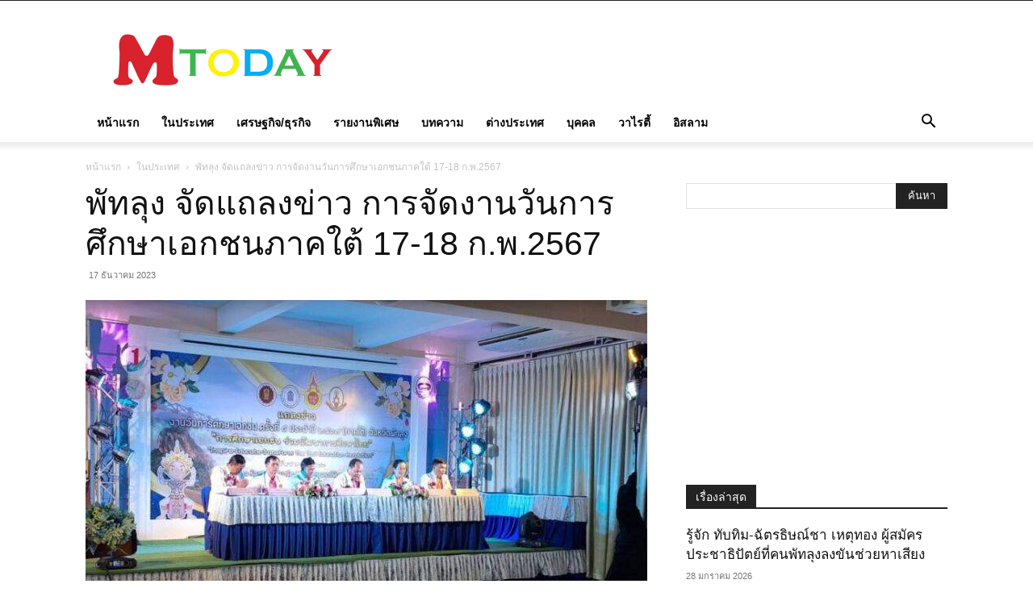

--- FILE ---
content_type: text/html; charset=UTF-8
request_url: https://www.mtoday.co.th/114705
body_size: 21519
content:
<!doctype html >
<!--[if IE 8]>    <html class="ie8" lang="en"> <![endif]-->
<!--[if IE 9]>    <html class="ie9" lang="en"> <![endif]-->
<!--[if gt IE 8]><!--> <html lang="th"> <!--<![endif]-->
<head>
    <title>พัทลุง จัดแถลงข่าว การจัดงานวันการศึกษาเอกชนภาคใต้ 17-18 ก.พ.2567 - M TODAY</title>
    <meta charset="UTF-8" />
    <meta name="viewport" content="width=device-width, initial-scale=1.0">
    <link rel="pingback" href="https://www.mtoday.co.th/xmlrpc.php" />
    <meta name='robots' content='index, follow, max-image-preview:large, max-snippet:-1, max-video-preview:-1' />

	<!-- This site is optimized with the Yoast SEO plugin v26.5 - https://yoast.com/wordpress/plugins/seo/ -->
	<link rel="canonical" href="https://www.mtoday.co.th/114705" />
	<meta property="og:locale" content="th_TH" />
	<meta property="og:type" content="article" />
	<meta property="og:title" content="พัทลุง จัดแถลงข่าว การจัดงานวันการศึกษาเอกชนภาคใต้ 17-18 ก.พ.2567 - M TODAY" />
	<meta property="og:description" content="ผวจ.พัทลุง พร้อมคณะร่วมกัน จัดงานแถลงข่าว การจัดงานวันการศึกษาเอกชนภาคใต้ ปี 2567 ระหว่างวันที่ 17-18 ก.พ.67 ภายใต้แนวคิด “การขับเคลื่อนการศึกษาภาคใต้ยุคใหม่”" />
	<meta property="og:url" content="https://www.mtoday.co.th/114705" />
	<meta property="og:site_name" content="M TODAY" />
	<meta property="article:publisher" content="https://www.facebook.com/Mtodaypage/" />
	<meta property="article:published_time" content="2023-12-17T02:21:37+00:00" />
	<meta property="article:modified_time" content="2023-12-17T02:21:53+00:00" />
	<meta property="og:image" content="https://www.mtoday.co.th/wp-content/uploads/2023/12/m-today-untitled.jpg" />
	<meta property="og:image:width" content="750" />
	<meta property="og:image:height" content="497" />
	<meta property="og:image:type" content="image/jpeg" />
	<meta name="author" content="admin02" />
	<meta name="twitter:card" content="summary_large_image" />
	<meta name="twitter:label1" content="Written by" />
	<meta name="twitter:data1" content="admin02" />
	<meta name="twitter:label2" content="Est. reading time" />
	<meta name="twitter:data2" content="2 นาที" />
	<script type="application/ld+json" class="yoast-schema-graph">{"@context":"https://schema.org","@graph":[{"@type":"Article","@id":"https://www.mtoday.co.th/114705#article","isPartOf":{"@id":"https://www.mtoday.co.th/114705"},"author":{"name":"admin02","@id":"https://www.mtoday.co.th/#/schema/person/e8df6afa28e6749f2abe7f8c747b00c6"},"headline":"พัทลุง จัดแถลงข่าว การจัดงานวันการศึกษาเอกชนภาคใต้ 17-18 ก.พ.2567","datePublished":"2023-12-17T02:21:37+00:00","dateModified":"2023-12-17T02:21:53+00:00","mainEntityOfPage":{"@id":"https://www.mtoday.co.th/114705"},"wordCount":7,"commentCount":0,"publisher":{"@id":"https://www.mtoday.co.th/#organization"},"image":{"@id":"https://www.mtoday.co.th/114705#primaryimage"},"thumbnailUrl":"https://www.mtoday.co.th/wp-content/uploads/2023/12/m-today-untitled.jpg","keywords":["การจัดงานวันการศึกษาเอกชนภาคใต้","นิศากร วิศิษฎ์สรอรรถ","ผู้ว่าฯพัทลุง","แถลงข่าว"],"articleSection":["ในประเทศ"],"inLanguage":"th","potentialAction":[{"@type":"CommentAction","name":"Comment","target":["https://www.mtoday.co.th/114705#respond"]}]},{"@type":"WebPage","@id":"https://www.mtoday.co.th/114705","url":"https://www.mtoday.co.th/114705","name":"พัทลุง จัดแถลงข่าว การจัดงานวันการศึกษาเอกชนภาคใต้ 17-18 ก.พ.2567 - M TODAY","isPartOf":{"@id":"https://www.mtoday.co.th/#website"},"primaryImageOfPage":{"@id":"https://www.mtoday.co.th/114705#primaryimage"},"image":{"@id":"https://www.mtoday.co.th/114705#primaryimage"},"thumbnailUrl":"https://www.mtoday.co.th/wp-content/uploads/2023/12/m-today-untitled.jpg","datePublished":"2023-12-17T02:21:37+00:00","dateModified":"2023-12-17T02:21:53+00:00","breadcrumb":{"@id":"https://www.mtoday.co.th/114705#breadcrumb"},"inLanguage":"th","potentialAction":[{"@type":"ReadAction","target":["https://www.mtoday.co.th/114705"]}]},{"@type":"ImageObject","inLanguage":"th","@id":"https://www.mtoday.co.th/114705#primaryimage","url":"https://www.mtoday.co.th/wp-content/uploads/2023/12/m-today-untitled.jpg","contentUrl":"https://www.mtoday.co.th/wp-content/uploads/2023/12/m-today-untitled.jpg","width":750,"height":497},{"@type":"BreadcrumbList","@id":"https://www.mtoday.co.th/114705#breadcrumb","itemListElement":[{"@type":"ListItem","position":1,"name":"Home","item":"https://www.mtoday.co.th/"},{"@type":"ListItem","position":2,"name":"พัทลุง จัดแถลงข่าว การจัดงานวันการศึกษาเอกชนภาคใต้ 17-18 ก.พ.2567"}]},{"@type":"WebSite","@id":"https://www.mtoday.co.th/#website","url":"https://www.mtoday.co.th/","name":"M TODAY","description":"เอ็มทูเดย์","publisher":{"@id":"https://www.mtoday.co.th/#organization"},"potentialAction":[{"@type":"SearchAction","target":{"@type":"EntryPoint","urlTemplate":"https://www.mtoday.co.th/?s={search_term_string}"},"query-input":{"@type":"PropertyValueSpecification","valueRequired":true,"valueName":"search_term_string"}}],"inLanguage":"th"},{"@type":"Organization","@id":"https://www.mtoday.co.th/#organization","name":"M TODAY","url":"https://www.mtoday.co.th/","logo":{"@type":"ImageObject","inLanguage":"th","@id":"https://www.mtoday.co.th/#/schema/logo/image/","url":"","contentUrl":"","caption":"M TODAY"},"image":{"@id":"https://www.mtoday.co.th/#/schema/logo/image/"},"sameAs":["https://www.facebook.com/Mtodaypage/"]},{"@type":"Person","@id":"https://www.mtoday.co.th/#/schema/person/e8df6afa28e6749f2abe7f8c747b00c6","name":"admin02","image":{"@type":"ImageObject","inLanguage":"th","@id":"https://www.mtoday.co.th/#/schema/person/image/","url":"https://secure.gravatar.com/avatar/d6c3c2b4e039be5d835759e67c0bc6e578f05183b329815d76cbe091b4ee0ec3?s=96&d=mm&r=g","contentUrl":"https://secure.gravatar.com/avatar/d6c3c2b4e039be5d835759e67c0bc6e578f05183b329815d76cbe091b4ee0ec3?s=96&d=mm&r=g","caption":"admin02"},"url":"https://www.mtoday.co.th/author/admin02"}]}</script>
	<!-- / Yoast SEO plugin. -->


<link rel="alternate" type="application/rss+xml" title="M TODAY &raquo; ฟีด" href="https://www.mtoday.co.th/feed" />
<link rel="alternate" type="application/rss+xml" title="M TODAY &raquo; ฟีดความเห็น" href="https://www.mtoday.co.th/comments/feed" />
<link rel="alternate" type="application/rss+xml" title="M TODAY &raquo; พัทลุง จัดแถลงข่าว การจัดงานวันการศึกษาเอกชนภาคใต้ 17-18 ก.พ.2567 ฟีดความเห็น" href="https://www.mtoday.co.th/114705/feed" />
<link rel="alternate" title="oEmbed (JSON)" type="application/json+oembed" href="https://www.mtoday.co.th/wp-json/oembed/1.0/embed?url=https%3A%2F%2Fwww.mtoday.co.th%2F114705" />
<link rel="alternate" title="oEmbed (XML)" type="text/xml+oembed" href="https://www.mtoday.co.th/wp-json/oembed/1.0/embed?url=https%3A%2F%2Fwww.mtoday.co.th%2F114705&#038;format=xml" />
<style id='wp-img-auto-sizes-contain-inline-css' type='text/css'>
img:is([sizes=auto i],[sizes^="auto," i]){contain-intrinsic-size:3000px 1500px}
/*# sourceURL=wp-img-auto-sizes-contain-inline-css */
</style>
<style id='wp-block-library-inline-css' type='text/css'>
:root{--wp-block-synced-color:#7a00df;--wp-block-synced-color--rgb:122,0,223;--wp-bound-block-color:var(--wp-block-synced-color);--wp-editor-canvas-background:#ddd;--wp-admin-theme-color:#007cba;--wp-admin-theme-color--rgb:0,124,186;--wp-admin-theme-color-darker-10:#006ba1;--wp-admin-theme-color-darker-10--rgb:0,107,160.5;--wp-admin-theme-color-darker-20:#005a87;--wp-admin-theme-color-darker-20--rgb:0,90,135;--wp-admin-border-width-focus:2px}@media (min-resolution:192dpi){:root{--wp-admin-border-width-focus:1.5px}}.wp-element-button{cursor:pointer}:root .has-very-light-gray-background-color{background-color:#eee}:root .has-very-dark-gray-background-color{background-color:#313131}:root .has-very-light-gray-color{color:#eee}:root .has-very-dark-gray-color{color:#313131}:root .has-vivid-green-cyan-to-vivid-cyan-blue-gradient-background{background:linear-gradient(135deg,#00d084,#0693e3)}:root .has-purple-crush-gradient-background{background:linear-gradient(135deg,#34e2e4,#4721fb 50%,#ab1dfe)}:root .has-hazy-dawn-gradient-background{background:linear-gradient(135deg,#faaca8,#dad0ec)}:root .has-subdued-olive-gradient-background{background:linear-gradient(135deg,#fafae1,#67a671)}:root .has-atomic-cream-gradient-background{background:linear-gradient(135deg,#fdd79a,#004a59)}:root .has-nightshade-gradient-background{background:linear-gradient(135deg,#330968,#31cdcf)}:root .has-midnight-gradient-background{background:linear-gradient(135deg,#020381,#2874fc)}:root{--wp--preset--font-size--normal:16px;--wp--preset--font-size--huge:42px}.has-regular-font-size{font-size:1em}.has-larger-font-size{font-size:2.625em}.has-normal-font-size{font-size:var(--wp--preset--font-size--normal)}.has-huge-font-size{font-size:var(--wp--preset--font-size--huge)}.has-text-align-center{text-align:center}.has-text-align-left{text-align:left}.has-text-align-right{text-align:right}.has-fit-text{white-space:nowrap!important}#end-resizable-editor-section{display:none}.aligncenter{clear:both}.items-justified-left{justify-content:flex-start}.items-justified-center{justify-content:center}.items-justified-right{justify-content:flex-end}.items-justified-space-between{justify-content:space-between}.screen-reader-text{border:0;clip-path:inset(50%);height:1px;margin:-1px;overflow:hidden;padding:0;position:absolute;width:1px;word-wrap:normal!important}.screen-reader-text:focus{background-color:#ddd;clip-path:none;color:#444;display:block;font-size:1em;height:auto;left:5px;line-height:normal;padding:15px 23px 14px;text-decoration:none;top:5px;width:auto;z-index:100000}html :where(.has-border-color){border-style:solid}html :where([style*=border-top-color]){border-top-style:solid}html :where([style*=border-right-color]){border-right-style:solid}html :where([style*=border-bottom-color]){border-bottom-style:solid}html :where([style*=border-left-color]){border-left-style:solid}html :where([style*=border-width]){border-style:solid}html :where([style*=border-top-width]){border-top-style:solid}html :where([style*=border-right-width]){border-right-style:solid}html :where([style*=border-bottom-width]){border-bottom-style:solid}html :where([style*=border-left-width]){border-left-style:solid}html :where(img[class*=wp-image-]){height:auto;max-width:100%}:where(figure){margin:0 0 1em}html :where(.is-position-sticky){--wp-admin--admin-bar--position-offset:var(--wp-admin--admin-bar--height,0px)}@media screen and (max-width:600px){html :where(.is-position-sticky){--wp-admin--admin-bar--position-offset:0px}}

/*# sourceURL=wp-block-library-inline-css */
</style><style id='global-styles-inline-css' type='text/css'>
:root{--wp--preset--aspect-ratio--square: 1;--wp--preset--aspect-ratio--4-3: 4/3;--wp--preset--aspect-ratio--3-4: 3/4;--wp--preset--aspect-ratio--3-2: 3/2;--wp--preset--aspect-ratio--2-3: 2/3;--wp--preset--aspect-ratio--16-9: 16/9;--wp--preset--aspect-ratio--9-16: 9/16;--wp--preset--color--black: #000000;--wp--preset--color--cyan-bluish-gray: #abb8c3;--wp--preset--color--white: #ffffff;--wp--preset--color--pale-pink: #f78da7;--wp--preset--color--vivid-red: #cf2e2e;--wp--preset--color--luminous-vivid-orange: #ff6900;--wp--preset--color--luminous-vivid-amber: #fcb900;--wp--preset--color--light-green-cyan: #7bdcb5;--wp--preset--color--vivid-green-cyan: #00d084;--wp--preset--color--pale-cyan-blue: #8ed1fc;--wp--preset--color--vivid-cyan-blue: #0693e3;--wp--preset--color--vivid-purple: #9b51e0;--wp--preset--gradient--vivid-cyan-blue-to-vivid-purple: linear-gradient(135deg,rgb(6,147,227) 0%,rgb(155,81,224) 100%);--wp--preset--gradient--light-green-cyan-to-vivid-green-cyan: linear-gradient(135deg,rgb(122,220,180) 0%,rgb(0,208,130) 100%);--wp--preset--gradient--luminous-vivid-amber-to-luminous-vivid-orange: linear-gradient(135deg,rgb(252,185,0) 0%,rgb(255,105,0) 100%);--wp--preset--gradient--luminous-vivid-orange-to-vivid-red: linear-gradient(135deg,rgb(255,105,0) 0%,rgb(207,46,46) 100%);--wp--preset--gradient--very-light-gray-to-cyan-bluish-gray: linear-gradient(135deg,rgb(238,238,238) 0%,rgb(169,184,195) 100%);--wp--preset--gradient--cool-to-warm-spectrum: linear-gradient(135deg,rgb(74,234,220) 0%,rgb(151,120,209) 20%,rgb(207,42,186) 40%,rgb(238,44,130) 60%,rgb(251,105,98) 80%,rgb(254,248,76) 100%);--wp--preset--gradient--blush-light-purple: linear-gradient(135deg,rgb(255,206,236) 0%,rgb(152,150,240) 100%);--wp--preset--gradient--blush-bordeaux: linear-gradient(135deg,rgb(254,205,165) 0%,rgb(254,45,45) 50%,rgb(107,0,62) 100%);--wp--preset--gradient--luminous-dusk: linear-gradient(135deg,rgb(255,203,112) 0%,rgb(199,81,192) 50%,rgb(65,88,208) 100%);--wp--preset--gradient--pale-ocean: linear-gradient(135deg,rgb(255,245,203) 0%,rgb(182,227,212) 50%,rgb(51,167,181) 100%);--wp--preset--gradient--electric-grass: linear-gradient(135deg,rgb(202,248,128) 0%,rgb(113,206,126) 100%);--wp--preset--gradient--midnight: linear-gradient(135deg,rgb(2,3,129) 0%,rgb(40,116,252) 100%);--wp--preset--font-size--small: 11px;--wp--preset--font-size--medium: 20px;--wp--preset--font-size--large: 32px;--wp--preset--font-size--x-large: 42px;--wp--preset--font-size--regular: 15px;--wp--preset--font-size--larger: 50px;--wp--preset--spacing--20: 0.44rem;--wp--preset--spacing--30: 0.67rem;--wp--preset--spacing--40: 1rem;--wp--preset--spacing--50: 1.5rem;--wp--preset--spacing--60: 2.25rem;--wp--preset--spacing--70: 3.38rem;--wp--preset--spacing--80: 5.06rem;--wp--preset--shadow--natural: 6px 6px 9px rgba(0, 0, 0, 0.2);--wp--preset--shadow--deep: 12px 12px 50px rgba(0, 0, 0, 0.4);--wp--preset--shadow--sharp: 6px 6px 0px rgba(0, 0, 0, 0.2);--wp--preset--shadow--outlined: 6px 6px 0px -3px rgb(255, 255, 255), 6px 6px rgb(0, 0, 0);--wp--preset--shadow--crisp: 6px 6px 0px rgb(0, 0, 0);}:where(.is-layout-flex){gap: 0.5em;}:where(.is-layout-grid){gap: 0.5em;}body .is-layout-flex{display: flex;}.is-layout-flex{flex-wrap: wrap;align-items: center;}.is-layout-flex > :is(*, div){margin: 0;}body .is-layout-grid{display: grid;}.is-layout-grid > :is(*, div){margin: 0;}:where(.wp-block-columns.is-layout-flex){gap: 2em;}:where(.wp-block-columns.is-layout-grid){gap: 2em;}:where(.wp-block-post-template.is-layout-flex){gap: 1.25em;}:where(.wp-block-post-template.is-layout-grid){gap: 1.25em;}.has-black-color{color: var(--wp--preset--color--black) !important;}.has-cyan-bluish-gray-color{color: var(--wp--preset--color--cyan-bluish-gray) !important;}.has-white-color{color: var(--wp--preset--color--white) !important;}.has-pale-pink-color{color: var(--wp--preset--color--pale-pink) !important;}.has-vivid-red-color{color: var(--wp--preset--color--vivid-red) !important;}.has-luminous-vivid-orange-color{color: var(--wp--preset--color--luminous-vivid-orange) !important;}.has-luminous-vivid-amber-color{color: var(--wp--preset--color--luminous-vivid-amber) !important;}.has-light-green-cyan-color{color: var(--wp--preset--color--light-green-cyan) !important;}.has-vivid-green-cyan-color{color: var(--wp--preset--color--vivid-green-cyan) !important;}.has-pale-cyan-blue-color{color: var(--wp--preset--color--pale-cyan-blue) !important;}.has-vivid-cyan-blue-color{color: var(--wp--preset--color--vivid-cyan-blue) !important;}.has-vivid-purple-color{color: var(--wp--preset--color--vivid-purple) !important;}.has-black-background-color{background-color: var(--wp--preset--color--black) !important;}.has-cyan-bluish-gray-background-color{background-color: var(--wp--preset--color--cyan-bluish-gray) !important;}.has-white-background-color{background-color: var(--wp--preset--color--white) !important;}.has-pale-pink-background-color{background-color: var(--wp--preset--color--pale-pink) !important;}.has-vivid-red-background-color{background-color: var(--wp--preset--color--vivid-red) !important;}.has-luminous-vivid-orange-background-color{background-color: var(--wp--preset--color--luminous-vivid-orange) !important;}.has-luminous-vivid-amber-background-color{background-color: var(--wp--preset--color--luminous-vivid-amber) !important;}.has-light-green-cyan-background-color{background-color: var(--wp--preset--color--light-green-cyan) !important;}.has-vivid-green-cyan-background-color{background-color: var(--wp--preset--color--vivid-green-cyan) !important;}.has-pale-cyan-blue-background-color{background-color: var(--wp--preset--color--pale-cyan-blue) !important;}.has-vivid-cyan-blue-background-color{background-color: var(--wp--preset--color--vivid-cyan-blue) !important;}.has-vivid-purple-background-color{background-color: var(--wp--preset--color--vivid-purple) !important;}.has-black-border-color{border-color: var(--wp--preset--color--black) !important;}.has-cyan-bluish-gray-border-color{border-color: var(--wp--preset--color--cyan-bluish-gray) !important;}.has-white-border-color{border-color: var(--wp--preset--color--white) !important;}.has-pale-pink-border-color{border-color: var(--wp--preset--color--pale-pink) !important;}.has-vivid-red-border-color{border-color: var(--wp--preset--color--vivid-red) !important;}.has-luminous-vivid-orange-border-color{border-color: var(--wp--preset--color--luminous-vivid-orange) !important;}.has-luminous-vivid-amber-border-color{border-color: var(--wp--preset--color--luminous-vivid-amber) !important;}.has-light-green-cyan-border-color{border-color: var(--wp--preset--color--light-green-cyan) !important;}.has-vivid-green-cyan-border-color{border-color: var(--wp--preset--color--vivid-green-cyan) !important;}.has-pale-cyan-blue-border-color{border-color: var(--wp--preset--color--pale-cyan-blue) !important;}.has-vivid-cyan-blue-border-color{border-color: var(--wp--preset--color--vivid-cyan-blue) !important;}.has-vivid-purple-border-color{border-color: var(--wp--preset--color--vivid-purple) !important;}.has-vivid-cyan-blue-to-vivid-purple-gradient-background{background: var(--wp--preset--gradient--vivid-cyan-blue-to-vivid-purple) !important;}.has-light-green-cyan-to-vivid-green-cyan-gradient-background{background: var(--wp--preset--gradient--light-green-cyan-to-vivid-green-cyan) !important;}.has-luminous-vivid-amber-to-luminous-vivid-orange-gradient-background{background: var(--wp--preset--gradient--luminous-vivid-amber-to-luminous-vivid-orange) !important;}.has-luminous-vivid-orange-to-vivid-red-gradient-background{background: var(--wp--preset--gradient--luminous-vivid-orange-to-vivid-red) !important;}.has-very-light-gray-to-cyan-bluish-gray-gradient-background{background: var(--wp--preset--gradient--very-light-gray-to-cyan-bluish-gray) !important;}.has-cool-to-warm-spectrum-gradient-background{background: var(--wp--preset--gradient--cool-to-warm-spectrum) !important;}.has-blush-light-purple-gradient-background{background: var(--wp--preset--gradient--blush-light-purple) !important;}.has-blush-bordeaux-gradient-background{background: var(--wp--preset--gradient--blush-bordeaux) !important;}.has-luminous-dusk-gradient-background{background: var(--wp--preset--gradient--luminous-dusk) !important;}.has-pale-ocean-gradient-background{background: var(--wp--preset--gradient--pale-ocean) !important;}.has-electric-grass-gradient-background{background: var(--wp--preset--gradient--electric-grass) !important;}.has-midnight-gradient-background{background: var(--wp--preset--gradient--midnight) !important;}.has-small-font-size{font-size: var(--wp--preset--font-size--small) !important;}.has-medium-font-size{font-size: var(--wp--preset--font-size--medium) !important;}.has-large-font-size{font-size: var(--wp--preset--font-size--large) !important;}.has-x-large-font-size{font-size: var(--wp--preset--font-size--x-large) !important;}
/*# sourceURL=global-styles-inline-css */
</style>

<style id='classic-theme-styles-inline-css' type='text/css'>
/*! This file is auto-generated */
.wp-block-button__link{color:#fff;background-color:#32373c;border-radius:9999px;box-shadow:none;text-decoration:none;padding:calc(.667em + 2px) calc(1.333em + 2px);font-size:1.125em}.wp-block-file__button{background:#32373c;color:#fff;text-decoration:none}
/*# sourceURL=/wp-includes/css/classic-themes.min.css */
</style>
<link rel='stylesheet' id='seed-social-css' href='https://www.mtoday.co.th/wp-content/plugins/seed-social/style.css?ver=2021.02' type='text/css' media='all' />
<link rel='stylesheet' id='td-plugin-multi-purpose-css' href='https://www.mtoday.co.th/wp-content/plugins/td-composer/td-multi-purpose/style.css?ver=7cd248d7ca13c255207c3f8b916c3f00' type='text/css' media='all' />
<link rel='stylesheet' id='td-theme-css' href='https://www.mtoday.co.th/wp-content/themes/Newspaper/style.css?ver=12.7.3' type='text/css' media='all' />
<style id='td-theme-inline-css' type='text/css'>@media (max-width:767px){.td-header-desktop-wrap{display:none}}@media (min-width:767px){.td-header-mobile-wrap{display:none}}</style>
<link rel='stylesheet' id='td-legacy-framework-front-style-css' href='https://www.mtoday.co.th/wp-content/plugins/td-composer/legacy/Newspaper/assets/css/td_legacy_main.css?ver=7cd248d7ca13c255207c3f8b916c3f00' type='text/css' media='all' />
<link rel='stylesheet' id='td-standard-pack-framework-front-style-css' href='https://www.mtoday.co.th/wp-content/plugins/td-standard-pack/Newspaper/assets/css/td_standard_pack_main.css?ver=c12e6da63ed2f212e87e44e5e9b9a302' type='text/css' media='all' />
<script type="568a71de3db867c400471fe0-text/javascript" src="https://www.mtoday.co.th/wp-includes/js/jquery/jquery.min.js?ver=3.7.1" id="jquery-core-js"></script>
<script type="568a71de3db867c400471fe0-text/javascript" src="https://www.mtoday.co.th/wp-includes/js/jquery/jquery-migrate.min.js?ver=3.4.1" id="jquery-migrate-js"></script>
<link rel="https://api.w.org/" href="https://www.mtoday.co.th/wp-json/" /><link rel="alternate" title="JSON" type="application/json" href="https://www.mtoday.co.th/wp-json/wp/v2/posts/114705" /><link rel="EditURI" type="application/rsd+xml" title="RSD" href="https://www.mtoday.co.th/xmlrpc.php?rsd" />
<meta name="generator" content="WordPress 6.9" />
<link rel='shortlink' href='https://www.mtoday.co.th/?p=114705' />

<!-- JS generated by theme -->

<script type="568a71de3db867c400471fe0-text/javascript" id="td-generated-header-js">
    
    

	    var tdBlocksArray = []; //here we store all the items for the current page

	    // td_block class - each ajax block uses a object of this class for requests
	    function tdBlock() {
		    this.id = '';
		    this.block_type = 1; //block type id (1-234 etc)
		    this.atts = '';
		    this.td_column_number = '';
		    this.td_current_page = 1; //
		    this.post_count = 0; //from wp
		    this.found_posts = 0; //from wp
		    this.max_num_pages = 0; //from wp
		    this.td_filter_value = ''; //current live filter value
		    this.is_ajax_running = false;
		    this.td_user_action = ''; // load more or infinite loader (used by the animation)
		    this.header_color = '';
		    this.ajax_pagination_infinite_stop = ''; //show load more at page x
	    }

        // td_js_generator - mini detector
        ( function () {
            var htmlTag = document.getElementsByTagName("html")[0];

	        if ( navigator.userAgent.indexOf("MSIE 10.0") > -1 ) {
                htmlTag.className += ' ie10';
            }

            if ( !!navigator.userAgent.match(/Trident.*rv\:11\./) ) {
                htmlTag.className += ' ie11';
            }

	        if ( navigator.userAgent.indexOf("Edge") > -1 ) {
                htmlTag.className += ' ieEdge';
            }

            if ( /(iPad|iPhone|iPod)/g.test(navigator.userAgent) ) {
                htmlTag.className += ' td-md-is-ios';
            }

            var user_agent = navigator.userAgent.toLowerCase();
            if ( user_agent.indexOf("android") > -1 ) {
                htmlTag.className += ' td-md-is-android';
            }

            if ( -1 !== navigator.userAgent.indexOf('Mac OS X')  ) {
                htmlTag.className += ' td-md-is-os-x';
            }

            if ( /chrom(e|ium)/.test(navigator.userAgent.toLowerCase()) ) {
               htmlTag.className += ' td-md-is-chrome';
            }

            if ( -1 !== navigator.userAgent.indexOf('Firefox') ) {
                htmlTag.className += ' td-md-is-firefox';
            }

            if ( -1 !== navigator.userAgent.indexOf('Safari') && -1 === navigator.userAgent.indexOf('Chrome') ) {
                htmlTag.className += ' td-md-is-safari';
            }

            if( -1 !== navigator.userAgent.indexOf('IEMobile') ){
                htmlTag.className += ' td-md-is-iemobile';
            }

        })();

        var tdLocalCache = {};

        ( function () {
            "use strict";

            tdLocalCache = {
                data: {},
                remove: function (resource_id) {
                    delete tdLocalCache.data[resource_id];
                },
                exist: function (resource_id) {
                    return tdLocalCache.data.hasOwnProperty(resource_id) && tdLocalCache.data[resource_id] !== null;
                },
                get: function (resource_id) {
                    return tdLocalCache.data[resource_id];
                },
                set: function (resource_id, cachedData) {
                    tdLocalCache.remove(resource_id);
                    tdLocalCache.data[resource_id] = cachedData;
                }
            };
        })();

    
    
var td_viewport_interval_list=[{"limitBottom":767,"sidebarWidth":228},{"limitBottom":1018,"sidebarWidth":300},{"limitBottom":1140,"sidebarWidth":324}];
var td_animation_stack_effect="type1";
var tds_animation_stack=true;
var td_animation_stack_specific_selectors=".entry-thumb, img[class*=\"wp-image-\"], a.td-sml-link-to-image > img, .td-lazy-img";
var td_animation_stack_general_selectors=".td-animation-stack .entry-thumb, .post .entry-thumb, .post img[class*=\"wp-image-\"], .post a.td-sml-link-to-image > img, .td-animation-stack .td-lazy-img";
var tdc_is_installed="yes";
var tdc_domain_active=false;
var td_ajax_url="https:\/\/www.mtoday.co.th\/wp-admin\/admin-ajax.php?td_theme_name=Newspaper&v=12.7.3";
var td_get_template_directory_uri="https:\/\/www.mtoday.co.th\/wp-content\/plugins\/td-composer\/legacy\/common";
var tds_snap_menu="";
var tds_logo_on_sticky="";
var tds_header_style="";
var td_please_wait="\u0e01\u0e23\u0e38\u0e13\u0e32\u0e23\u0e2d\u0e2a\u0e31\u0e01\u0e04\u0e23\u0e39\u0e48\u2026";
var td_email_user_pass_incorrect="\u0e1c\u0e39\u0e49\u0e43\u0e0a\u0e49\u0e2b\u0e23\u0e37\u0e2d\u0e23\u0e2b\u0e31\u0e2a\u0e1c\u0e48\u0e32\u0e19\u0e44\u0e21\u0e48\u0e16\u0e39\u0e01\u0e15\u0e49\u0e2d\u0e07!";
var td_email_user_incorrect="\u0e2d\u0e35\u0e40\u0e21\u0e25\u0e4c\u0e2b\u0e23\u0e37\u0e2d\u0e0a\u0e37\u0e48\u0e2d\u0e1c\u0e39\u0e49\u0e43\u0e0a\u0e49\u0e44\u0e21\u0e48\u0e16\u0e39\u0e01\u0e15\u0e49\u0e2d\u0e07!";
var td_email_incorrect="\u0e2d\u0e35\u0e40\u0e21\u0e25\u0e4c\u0e44\u0e21\u0e48\u0e16\u0e39\u0e01\u0e15\u0e49\u0e2d\u0e07!";
var td_user_incorrect="Username incorrect!";
var td_email_user_empty="Email or username empty!";
var td_pass_empty="Pass empty!";
var td_pass_pattern_incorrect="Invalid Pass Pattern!";
var td_retype_pass_incorrect="Retyped Pass incorrect!";
var tds_more_articles_on_post_enable="";
var tds_more_articles_on_post_time_to_wait="";
var tds_more_articles_on_post_pages_distance_from_top=0;
var tds_captcha="";
var tds_theme_color_site_wide="#c1272c";
var tds_smart_sidebar="";
var tdThemeName="Newspaper";
var tdThemeNameWl="Newspaper";
var td_magnific_popup_translation_tPrev="\u0e01\u0e48\u0e2d\u0e19\u0e2b\u0e19\u0e49\u0e32\u0e19\u0e35\u0e49 (\u0e1b\u0e38\u0e48\u0e21\u0e25\u0e39\u0e01\u0e28\u0e23\u0e0b\u0e49\u0e32\u0e22)";
var td_magnific_popup_translation_tNext="\u0e16\u0e31\u0e14\u0e44\u0e1b (\u0e1b\u0e38\u0e48\u0e21\u0e25\u0e39\u0e01\u0e28\u0e23\u0e02\u0e27\u0e32)";
var td_magnific_popup_translation_tCounter="%curr%\u0e02\u0e2d\u0e07%total%";
var td_magnific_popup_translation_ajax_tError="\u0e40\u0e19\u0e37\u0e49\u0e2d\u0e2b\u0e32\u0e08\u0e32\u0e01%url%\u0e44\u0e21\u0e48\u0e2a\u0e32\u0e21\u0e32\u0e23\u0e16\u0e42\u0e2b\u0e25\u0e14";
var td_magnific_popup_translation_image_tError="\u0e23\u0e39\u0e1b\u0e20\u0e32\u0e1e#%curr%\u0e44\u0e21\u0e48\u0e2a\u0e32\u0e21\u0e32\u0e23\u0e16\u0e42\u0e2b\u0e25\u0e14";
var tdBlockNonce="b70513a17b";
var tdMobileMenu="enabled";
var tdMobileSearch="enabled";
var tdDateNamesI18n={"month_names":["\u0e21\u0e01\u0e23\u0e32\u0e04\u0e21","\u0e01\u0e38\u0e21\u0e20\u0e32\u0e1e\u0e31\u0e19\u0e18\u0e4c","\u0e21\u0e35\u0e19\u0e32\u0e04\u0e21","\u0e40\u0e21\u0e29\u0e32\u0e22\u0e19","\u0e1e\u0e24\u0e29\u0e20\u0e32\u0e04\u0e21","\u0e21\u0e34\u0e16\u0e38\u0e19\u0e32\u0e22\u0e19","\u0e01\u0e23\u0e01\u0e0e\u0e32\u0e04\u0e21","\u0e2a\u0e34\u0e07\u0e2b\u0e32\u0e04\u0e21","\u0e01\u0e31\u0e19\u0e22\u0e32\u0e22\u0e19","\u0e15\u0e38\u0e25\u0e32\u0e04\u0e21","\u0e1e\u0e24\u0e28\u0e08\u0e34\u0e01\u0e32\u0e22\u0e19","\u0e18\u0e31\u0e19\u0e27\u0e32\u0e04\u0e21"],"month_names_short":["\u0e21.\u0e04.","\u0e01.\u0e1e.","\u0e21\u0e35.\u0e04.","\u0e40\u0e21.\u0e22.","\u0e1e.\u0e04.","\u0e21\u0e34.\u0e22.","\u0e01.\u0e04.","\u0e2a.\u0e04.","\u0e01.\u0e22.","\u0e15.\u0e04.","\u0e1e.\u0e22.","\u0e18.\u0e04."],"day_names":["\u0e27\u0e31\u0e19\u0e2d\u0e32\u0e17\u0e34\u0e15\u0e22\u0e4c","\u0e27\u0e31\u0e19\u0e08\u0e31\u0e19\u0e17\u0e23\u0e4c","\u0e27\u0e31\u0e19\u0e2d\u0e31\u0e07\u0e04\u0e32\u0e23","\u0e27\u0e31\u0e19\u0e1e\u0e38\u0e18","\u0e27\u0e31\u0e19\u0e1e\u0e24\u0e2b\u0e31\u0e2a\u0e1a\u0e14\u0e35","\u0e27\u0e31\u0e19\u0e28\u0e38\u0e01\u0e23\u0e4c","\u0e27\u0e31\u0e19\u0e40\u0e2a\u0e32\u0e23\u0e4c"],"day_names_short":["\u0e2d\u0e32\u0e17\u0e34\u0e15\u0e22\u0e4c","\u0e08\u0e31\u0e19\u0e17\u0e23\u0e4c","\u0e2d\u0e31\u0e07\u0e04\u0e32\u0e23","\u0e1e\u0e38\u0e18","\u0e1e\u0e24\u0e2b\u0e31\u0e2a","\u0e28\u0e38\u0e01\u0e23\u0e4c","\u0e40\u0e2a\u0e32\u0e23\u0e4c"]};
var tdb_modal_confirm="\u0e1a\u0e31\u0e19\u0e17\u0e36\u0e01";
var tdb_modal_cancel="\u0e22\u0e01\u0e40\u0e25\u0e34\u0e01";
var tdb_modal_confirm_alt="\u0e43\u0e0a\u0e48";
var tdb_modal_cancel_alt="\u0e40\u0e25\u0e02\u0e17\u0e35\u0e48";
var td_deploy_mode="deploy";
var td_ad_background_click_link="";
var td_ad_background_click_target="";
</script>


<!-- Header style compiled by theme -->

<style>:root{--td_excl_label:'พิเศษ';--td_theme_color:#c1272c;--td_slider_text:rgba(193,39,44,0.7)}.td-header-style-12 .td-header-menu-wrap-full,.td-header-style-12 .td-affix,.td-grid-style-1.td-hover-1 .td-big-grid-post:hover .td-post-category,.td-grid-style-5.td-hover-1 .td-big-grid-post:hover .td-post-category,.td_category_template_3 .td-current-sub-category,.td_category_template_8 .td-category-header .td-category a.td-current-sub-category,.td_category_template_4 .td-category-siblings .td-category a:hover,.td_block_big_grid_9.td-grid-style-1 .td-post-category,.td_block_big_grid_9.td-grid-style-5 .td-post-category,.td-grid-style-6.td-hover-1 .td-module-thumb:after,.tdm-menu-active-style5 .td-header-menu-wrap .sf-menu>.current-menu-item>a,.tdm-menu-active-style5 .td-header-menu-wrap .sf-menu>.current-menu-ancestor>a,.tdm-menu-active-style5 .td-header-menu-wrap .sf-menu>.current-category-ancestor>a,.tdm-menu-active-style5 .td-header-menu-wrap .sf-menu>li>a:hover,.tdm-menu-active-style5 .td-header-menu-wrap .sf-menu>.sfHover>a{background-color:#c1272c}.td_mega_menu_sub_cats .cur-sub-cat,.td-mega-span h3 a:hover,.td_mod_mega_menu:hover .entry-title a,.header-search-wrap .result-msg a:hover,.td-header-top-menu .td-drop-down-search .td_module_wrap:hover .entry-title a,.td-header-top-menu .td-icon-search:hover,.td-header-wrap .result-msg a:hover,.top-header-menu li a:hover,.top-header-menu .current-menu-item>a,.top-header-menu .current-menu-ancestor>a,.top-header-menu .current-category-ancestor>a,.td-social-icon-wrap>a:hover,.td-header-sp-top-widget .td-social-icon-wrap a:hover,.td_mod_related_posts:hover h3>a,.td-post-template-11 .td-related-title .td-related-left:hover,.td-post-template-11 .td-related-title .td-related-right:hover,.td-post-template-11 .td-related-title .td-cur-simple-item,.td-post-template-11 .td_block_related_posts .td-next-prev-wrap a:hover,.td-category-header .td-pulldown-category-filter-link:hover,.td-category-siblings .td-subcat-dropdown a:hover,.td-category-siblings .td-subcat-dropdown a.td-current-sub-category,.footer-text-wrap .footer-email-wrap a,.footer-social-wrap a:hover,.td_module_17 .td-read-more a:hover,.td_module_18 .td-read-more a:hover,.td_module_19 .td-post-author-name a:hover,.td-pulldown-syle-2 .td-subcat-dropdown:hover .td-subcat-more span,.td-pulldown-syle-2 .td-subcat-dropdown:hover .td-subcat-more i,.td-pulldown-syle-3 .td-subcat-dropdown:hover .td-subcat-more span,.td-pulldown-syle-3 .td-subcat-dropdown:hover .td-subcat-more i,.tdm-menu-active-style3 .tdm-header.td-header-wrap .sf-menu>.current-category-ancestor>a,.tdm-menu-active-style3 .tdm-header.td-header-wrap .sf-menu>.current-menu-ancestor>a,.tdm-menu-active-style3 .tdm-header.td-header-wrap .sf-menu>.current-menu-item>a,.tdm-menu-active-style3 .tdm-header.td-header-wrap .sf-menu>.sfHover>a,.tdm-menu-active-style3 .tdm-header.td-header-wrap .sf-menu>li>a:hover{color:#c1272c}.td-mega-menu-page .wpb_content_element ul li a:hover,.td-theme-wrap .td-aj-search-results .td_module_wrap:hover .entry-title a,.td-theme-wrap .header-search-wrap .result-msg a:hover{color:#c1272c!important}.td_category_template_8 .td-category-header .td-category a.td-current-sub-category,.td_category_template_4 .td-category-siblings .td-category a:hover,.tdm-menu-active-style4 .tdm-header .sf-menu>.current-menu-item>a,.tdm-menu-active-style4 .tdm-header .sf-menu>.current-menu-ancestor>a,.tdm-menu-active-style4 .tdm-header .sf-menu>.current-category-ancestor>a,.tdm-menu-active-style4 .tdm-header .sf-menu>li>a:hover,.tdm-menu-active-style4 .tdm-header .sf-menu>.sfHover>a{border-color:#c1272c}:root{--td_excl_label:'พิเศษ';--td_theme_color:#c1272c;--td_slider_text:rgba(193,39,44,0.7)}.td-header-style-12 .td-header-menu-wrap-full,.td-header-style-12 .td-affix,.td-grid-style-1.td-hover-1 .td-big-grid-post:hover .td-post-category,.td-grid-style-5.td-hover-1 .td-big-grid-post:hover .td-post-category,.td_category_template_3 .td-current-sub-category,.td_category_template_8 .td-category-header .td-category a.td-current-sub-category,.td_category_template_4 .td-category-siblings .td-category a:hover,.td_block_big_grid_9.td-grid-style-1 .td-post-category,.td_block_big_grid_9.td-grid-style-5 .td-post-category,.td-grid-style-6.td-hover-1 .td-module-thumb:after,.tdm-menu-active-style5 .td-header-menu-wrap .sf-menu>.current-menu-item>a,.tdm-menu-active-style5 .td-header-menu-wrap .sf-menu>.current-menu-ancestor>a,.tdm-menu-active-style5 .td-header-menu-wrap .sf-menu>.current-category-ancestor>a,.tdm-menu-active-style5 .td-header-menu-wrap .sf-menu>li>a:hover,.tdm-menu-active-style5 .td-header-menu-wrap .sf-menu>.sfHover>a{background-color:#c1272c}.td_mega_menu_sub_cats .cur-sub-cat,.td-mega-span h3 a:hover,.td_mod_mega_menu:hover .entry-title a,.header-search-wrap .result-msg a:hover,.td-header-top-menu .td-drop-down-search .td_module_wrap:hover .entry-title a,.td-header-top-menu .td-icon-search:hover,.td-header-wrap .result-msg a:hover,.top-header-menu li a:hover,.top-header-menu .current-menu-item>a,.top-header-menu .current-menu-ancestor>a,.top-header-menu .current-category-ancestor>a,.td-social-icon-wrap>a:hover,.td-header-sp-top-widget .td-social-icon-wrap a:hover,.td_mod_related_posts:hover h3>a,.td-post-template-11 .td-related-title .td-related-left:hover,.td-post-template-11 .td-related-title .td-related-right:hover,.td-post-template-11 .td-related-title .td-cur-simple-item,.td-post-template-11 .td_block_related_posts .td-next-prev-wrap a:hover,.td-category-header .td-pulldown-category-filter-link:hover,.td-category-siblings .td-subcat-dropdown a:hover,.td-category-siblings .td-subcat-dropdown a.td-current-sub-category,.footer-text-wrap .footer-email-wrap a,.footer-social-wrap a:hover,.td_module_17 .td-read-more a:hover,.td_module_18 .td-read-more a:hover,.td_module_19 .td-post-author-name a:hover,.td-pulldown-syle-2 .td-subcat-dropdown:hover .td-subcat-more span,.td-pulldown-syle-2 .td-subcat-dropdown:hover .td-subcat-more i,.td-pulldown-syle-3 .td-subcat-dropdown:hover .td-subcat-more span,.td-pulldown-syle-3 .td-subcat-dropdown:hover .td-subcat-more i,.tdm-menu-active-style3 .tdm-header.td-header-wrap .sf-menu>.current-category-ancestor>a,.tdm-menu-active-style3 .tdm-header.td-header-wrap .sf-menu>.current-menu-ancestor>a,.tdm-menu-active-style3 .tdm-header.td-header-wrap .sf-menu>.current-menu-item>a,.tdm-menu-active-style3 .tdm-header.td-header-wrap .sf-menu>.sfHover>a,.tdm-menu-active-style3 .tdm-header.td-header-wrap .sf-menu>li>a:hover{color:#c1272c}.td-mega-menu-page .wpb_content_element ul li a:hover,.td-theme-wrap .td-aj-search-results .td_module_wrap:hover .entry-title a,.td-theme-wrap .header-search-wrap .result-msg a:hover{color:#c1272c!important}.td_category_template_8 .td-category-header .td-category a.td-current-sub-category,.td_category_template_4 .td-category-siblings .td-category a:hover,.tdm-menu-active-style4 .tdm-header .sf-menu>.current-menu-item>a,.tdm-menu-active-style4 .tdm-header .sf-menu>.current-menu-ancestor>a,.tdm-menu-active-style4 .tdm-header .sf-menu>.current-category-ancestor>a,.tdm-menu-active-style4 .tdm-header .sf-menu>li>a:hover,.tdm-menu-active-style4 .tdm-header .sf-menu>.sfHover>a{border-color:#c1272c}</style>

<script type="568a71de3db867c400471fe0-text/javascript">
  (function(i,s,o,g,r,a,m){i['GoogleAnalyticsObject']=r;i[r]=i[r]||function(){
  (i[r].q=i[r].q||[]).push(arguments)},i[r].l=1*new Date();a=s.createElement(o),
  m=s.getElementsByTagName(o)[0];a.async=1;a.src=g;m.parentNode.insertBefore(a,m)
  })(window,document,'script','https://www.google-analytics.com/analytics.js','ga');

  ga('create', 'UA-60548211-6', 'auto');
  ga('send', 'pageview');

</script>

<?php include_once("analyticstracking.php") ?>


<script type="application/ld+json">
    {
        "@context": "https://schema.org",
        "@type": "BreadcrumbList",
        "itemListElement": [
            {
                "@type": "ListItem",
                "position": 1,
                "item": {
                    "@type": "WebSite",
                    "@id": "https://www.mtoday.co.th/",
                    "name": "หน้าแรก"
                }
            },
            {
                "@type": "ListItem",
                "position": 2,
                    "item": {
                    "@type": "WebPage",
                    "@id": "https://www.mtoday.co.th/category/news",
                    "name": "ในประเทศ"
                }
            }
            ,{
                "@type": "ListItem",
                "position": 3,
                    "item": {
                    "@type": "WebPage",
                    "@id": "https://www.mtoday.co.th/114705",
                    "name": "พัทลุง จัดแถลงข่าว การจัดงานวันการศึกษาเอกชนภาคใต้ 17-18 ก.พ.2567"                                
                }
            }    
        ]
    }
</script>

<!-- Button style compiled by theme -->

<style>.tdm-btn-style1{background-color:#c1272c}.tdm-btn-style2:before{border-color:#c1272c}.tdm-btn-style2{color:#c1272c}.tdm-btn-style3{-webkit-box-shadow:0 2px 16px #c1272c;-moz-box-shadow:0 2px 16px #c1272c;box-shadow:0 2px 16px #c1272c}.tdm-btn-style3:hover{-webkit-box-shadow:0 4px 26px #c1272c;-moz-box-shadow:0 4px 26px #c1272c;box-shadow:0 4px 26px #c1272c}</style>

	<style id="tdw-css-placeholder"></style></head>

<body class="wp-singular post-template-default single single-post postid-114705 single-format-standard wp-theme-Newspaper td-standard-pack -- global-block-template-1 td-animation-stack-type1 td-full-layout" itemscope="itemscope" itemtype="https://schema.org/WebPage">

<div class="td-scroll-up" data-style="style1"><i class="td-icon-menu-up"></i></div>
    <div class="td-menu-background" style="visibility:hidden"></div>
<div id="td-mobile-nav" style="visibility:hidden">
    <div class="td-mobile-container">
        <!-- mobile menu top section -->
        <div class="td-menu-socials-wrap">
            <!-- socials -->
            <div class="td-menu-socials">
                            </div>
            <!-- close button -->
            <div class="td-mobile-close">
                <span><i class="td-icon-close-mobile"></i></span>
            </div>
        </div>

        <!-- login section -->
        
        <!-- menu section -->
        <div class="td-mobile-content">
            <div class="menu-main-menu-container"><ul id="menu-main-menu" class="td-mobile-main-menu"><li id="menu-item-101" class="menu-item menu-item-type-post_type menu-item-object-page menu-item-home menu-item-first menu-item-101"><a href="https://www.mtoday.co.th/">หน้าแรก</a></li>
<li id="menu-item-104" class="menu-item menu-item-type-taxonomy menu-item-object-category current-post-ancestor current-menu-parent current-post-parent menu-item-104"><a href="https://www.mtoday.co.th/category/news">ในประเทศ</a></li>
<li id="menu-item-106" class="menu-item menu-item-type-taxonomy menu-item-object-category menu-item-106"><a href="https://www.mtoday.co.th/category/biznews">เศรษฐกิจ/ธุรกิจ</a></li>
<li id="menu-item-103" class="menu-item menu-item-type-taxonomy menu-item-object-category menu-item-103"><a href="https://www.mtoday.co.th/category/report">รายงานพิเศษ</a></li>
<li id="menu-item-108" class="menu-item menu-item-type-taxonomy menu-item-object-category menu-item-108"><a href="https://www.mtoday.co.th/category/opinion">บทความ</a></li>
<li id="menu-item-105" class="menu-item menu-item-type-taxonomy menu-item-object-category menu-item-105"><a href="https://www.mtoday.co.th/category/world">ต่างประเทศ</a></li>
<li id="menu-item-107" class="menu-item menu-item-type-taxonomy menu-item-object-category menu-item-107"><a href="https://www.mtoday.co.th/category/people">บุคคล</a></li>
<li id="menu-item-102" class="menu-item menu-item-type-taxonomy menu-item-object-category menu-item-102"><a href="https://www.mtoday.co.th/category/variety">วาไรตี้</a></li>
<li id="menu-item-109" class="menu-item menu-item-type-taxonomy menu-item-object-category menu-item-109"><a href="https://www.mtoday.co.th/category/islam">อิสลาม</a></li>
</ul></div>        </div>
    </div>

    <!-- register/login section -->
    </div><div class="td-search-background" style="visibility:hidden"></div>
<div class="td-search-wrap-mob" style="visibility:hidden">
	<div class="td-drop-down-search">
		<form method="get" class="td-search-form" action="https://www.mtoday.co.th/">
			<!-- close button -->
			<div class="td-search-close">
				<span><i class="td-icon-close-mobile"></i></span>
			</div>
			<div role="search" class="td-search-input">
				<span>ค้นหา</span>
				<input id="td-header-search-mob" type="text" value="" name="s" autocomplete="off" />
			</div>
		</form>
		<div id="td-aj-search-mob" class="td-ajax-search-flex"></div>
	</div>
</div>

    <div id="td-outer-wrap" class="td-theme-wrap">
    
        
            <div class="tdc-header-wrap ">

            <!--
Header style 1
-->


<div class="td-header-wrap td-header-style-1 ">
    
    <div class="td-header-top-menu-full td-container-wrap ">
        <div class="td-container td-header-row td-header-top-menu">
            
    <div class="top-bar-style-1">
        
<div class="td-header-sp-top-menu">


	</div>
        <div class="td-header-sp-top-widget">
    
    </div>

    </div>

<!-- LOGIN MODAL -->

                <div id="login-form" class="white-popup-block mfp-hide mfp-with-anim td-login-modal-wrap">
                    <div class="td-login-wrap">
                        <a href="#" aria-label="Back" class="td-back-button"><i class="td-icon-modal-back"></i></a>
                        <div id="td-login-div" class="td-login-form-div td-display-block">
                            <div class="td-login-panel-title">ลงชื่อเข้าใช้</div>
                            <div class="td-login-panel-descr">ยินดีต้อนรับ! เข้าสู่ระบบบัญชีของคุณ</div>
                            <div class="td_display_err"></div>
                            <form id="loginForm" action="#" method="post">
                                <div class="td-login-inputs"><input class="td-login-input" autocomplete="username" type="text" name="login_email" id="login_email" value="" required><label for="login_email">ชื่อผู้ใช้ของคุณ</label></div>
                                <div class="td-login-inputs"><input class="td-login-input" autocomplete="current-password" type="password" name="login_pass" id="login_pass" value="" required><label for="login_pass">รหัสผ่านของคุณ</label></div>
                                <input type="button"  name="login_button" id="login_button" class="wpb_button btn td-login-button" value="เข้าสู่ระบบ">
                                
                            </form>

                            

                            <div class="td-login-info-text"><a href="#" id="forgot-pass-link">ลืมรหัสผ่านหรือไม่? ขอความช่วยเหลือ</a></div>
                            
                            
                            
                            
                        </div>

                        

                         <div id="td-forgot-pass-div" class="td-login-form-div td-display-none">
                            <div class="td-login-panel-title">กู้คืนรหัสผ่าน</div>
                            <div class="td-login-panel-descr">กู้คืนรหัสผ่านของคุณ</div>
                            <div class="td_display_err"></div>
                            <form id="forgotpassForm" action="#" method="post">
                                <div class="td-login-inputs"><input class="td-login-input" type="text" name="forgot_email" id="forgot_email" value="" required><label for="forgot_email">อีเมล์ของคุณ</label></div>
                                <input type="button" name="forgot_button" id="forgot_button" class="wpb_button btn td-login-button" value="ส่งรหัสผ่านของฉัน">
                            </form>
                            <div class="td-login-info-text">รหัสผ่านจะถูกอีเมล์ถึงคุณ</div>
                        </div>
                        
                        
                    </div>
                </div>
                        </div>
    </div>

    <div class="td-banner-wrap-full td-logo-wrap-full td-container-wrap ">
        <div class="td-container td-header-row td-header-header">
            <div class="td-header-sp-logo">
                            <a class="td-main-logo" href="https://www.mtoday.co.th/">
                <img src="https://www.mtoday.co.th/wp-content/uploads/2017/08/m-today.png" alt=""  width="" height=""/>
                <span class="td-visual-hidden">M TODAY</span>
            </a>
                    </div>
                            <div class="td-header-sp-recs">
                    <div class="td-header-rec-wrap">
    
 <!-- A generated by theme --> 

<script async src="//pagead2.googlesyndication.com/pagead/js/adsbygoogle.js" type="568a71de3db867c400471fe0-text/javascript"></script><div class="td-g-rec td-g-rec-id-header td-a-rec-no-translate tdi_1 td_block_template_1 td-a-rec-no-translate">

<style>.tdi_1.td-a-rec{text-align:center}.tdi_1.td-a-rec:not(.td-a-rec-no-translate){transform:translateZ(0)}.tdi_1 .td-element-style{z-index:-1}.tdi_1.td-a-rec-img{text-align:left}.tdi_1.td-a-rec-img img{margin:0 auto 0 0}.tdi_1 .td_spot_img_all img,.tdi_1 .td_spot_img_tl img,.tdi_1 .td_spot_img_tp img,.tdi_1 .td_spot_img_mob img{border-style:none}@media (max-width:767px){.tdi_1.td-a-rec-img{text-align:center}}</style><script type="568a71de3db867c400471fe0-text/javascript">
var td_screen_width = window.innerWidth;
window.addEventListener("load", function(){            
	            var placeAdEl = document.getElementById("td-ad-placeholder");
			    if ( null !== placeAdEl && td_screen_width >= 1140 ) {
			        
			        /* large monitors */
			        var adEl = document.createElement("ins");
		            placeAdEl.replaceWith(adEl);	
		            adEl.setAttribute("class", "adsbygoogle");
		            adEl.setAttribute("style", "display:inline-block;width:728px;height:90px");	            		                
		            adEl.setAttribute("data-ad-client", "ca-pub-0804950685872042");
		            adEl.setAttribute("data-ad-slot", "");	            
			        (adsbygoogle = window.adsbygoogle || []).push({});
			    }
			});window.addEventListener("load", function(){            
	            var placeAdEl = document.getElementById("td-ad-placeholder");
			    if ( null !== placeAdEl && td_screen_width >= 1019  && td_screen_width < 1140 ) {
			    
			        /* landscape tablets */
			        var adEl = document.createElement("ins");
		            placeAdEl.replaceWith(adEl);	
		            adEl.setAttribute("class", "adsbygoogle");
		            adEl.setAttribute("style", "display:inline-block;width:468px;height:60px");	            		                
		            adEl.setAttribute("data-ad-client", "ca-pub-0804950685872042");
		            adEl.setAttribute("data-ad-slot", "");	            
			        (adsbygoogle = window.adsbygoogle || []).push({});
			    }
			});window.addEventListener("load", function(){            
	            var placeAdEl = document.getElementById("td-ad-placeholder");
			    if ( null !== placeAdEl && td_screen_width >= 768  && td_screen_width < 1019 ) {
			    
			        /* portrait tablets */
			        var adEl = document.createElement("ins");
		            placeAdEl.replaceWith(adEl);	
		            adEl.setAttribute("class", "adsbygoogle");
		            adEl.setAttribute("style", "display:inline-block;width:468px;height:60px");	            		                
		            adEl.setAttribute("data-ad-client", "ca-pub-0804950685872042");
		            adEl.setAttribute("data-ad-slot", "");	            
			        (adsbygoogle = window.adsbygoogle || []).push({});
			    }
			});window.addEventListener("load", function(){            
	            var placeAdEl = document.getElementById("td-ad-placeholder");
			    if ( null !== placeAdEl && td_screen_width < 768 ) {
			    
			        /* Phones */
			        var adEl = document.createElement("ins");
		            placeAdEl.replaceWith(adEl);	
		            adEl.setAttribute("class", "adsbygoogle");
		            adEl.setAttribute("style", "display:inline-block;width:320px;height:50px");	            		                
		            adEl.setAttribute("data-ad-client", "ca-pub-0804950685872042");
		            adEl.setAttribute("data-ad-slot", "");	            
			        (adsbygoogle = window.adsbygoogle || []).push({});
			    }
			});</script>
<noscript id="td-ad-placeholder"></noscript></div>

 <!-- end A --> 


</div>                </div>
                    </div>
    </div>

    <div class="td-header-menu-wrap-full td-container-wrap ">
        
        <div class="td-header-menu-wrap td-header-gradient ">
            <div class="td-container td-header-row td-header-main-menu">
                <div id="td-header-menu" role="navigation">
        <div id="td-top-mobile-toggle"><a href="#" role="button" aria-label="Menu"><i class="td-icon-font td-icon-mobile"></i></a></div>
        <div class="td-main-menu-logo td-logo-in-header">
        		<a class="td-mobile-logo td-sticky-disable" aria-label="Logo" href="https://www.mtoday.co.th/">
			<img class="td-retina-data" data-retina="http://www.mtoday.co.th/wp-content/uploads/2017/08/m-today.png" src="https://www.mtoday.co.th/wp-content/uploads/2017/08/m-today.png" alt="" width="" height="" />
		</a>
			<a class="td-header-logo td-sticky-disable" aria-label="Logo" href="https://www.mtoday.co.th/">
			<img src="https://www.mtoday.co.th/wp-content/uploads/2017/08/m-today.png" alt=""  width="" height=""/>
		</a>
	    </div>
    <div class="menu-main-menu-container"><ul id="menu-main-menu-1" class="sf-menu"><li class="menu-item menu-item-type-post_type menu-item-object-page menu-item-home menu-item-first td-menu-item td-normal-menu menu-item-101"><a href="https://www.mtoday.co.th/">หน้าแรก</a></li>
<li class="menu-item menu-item-type-taxonomy menu-item-object-category current-post-ancestor current-menu-parent current-post-parent td-menu-item td-normal-menu menu-item-104"><a href="https://www.mtoday.co.th/category/news">ในประเทศ</a></li>
<li class="menu-item menu-item-type-taxonomy menu-item-object-category td-menu-item td-normal-menu menu-item-106"><a href="https://www.mtoday.co.th/category/biznews">เศรษฐกิจ/ธุรกิจ</a></li>
<li class="menu-item menu-item-type-taxonomy menu-item-object-category td-menu-item td-normal-menu menu-item-103"><a href="https://www.mtoday.co.th/category/report">รายงานพิเศษ</a></li>
<li class="menu-item menu-item-type-taxonomy menu-item-object-category td-menu-item td-normal-menu menu-item-108"><a href="https://www.mtoday.co.th/category/opinion">บทความ</a></li>
<li class="menu-item menu-item-type-taxonomy menu-item-object-category td-menu-item td-normal-menu menu-item-105"><a href="https://www.mtoday.co.th/category/world">ต่างประเทศ</a></li>
<li class="menu-item menu-item-type-taxonomy menu-item-object-category td-menu-item td-normal-menu menu-item-107"><a href="https://www.mtoday.co.th/category/people">บุคคล</a></li>
<li class="menu-item menu-item-type-taxonomy menu-item-object-category td-menu-item td-normal-menu menu-item-102"><a href="https://www.mtoday.co.th/category/variety">วาไรตี้</a></li>
<li class="menu-item menu-item-type-taxonomy menu-item-object-category td-menu-item td-normal-menu menu-item-109"><a href="https://www.mtoday.co.th/category/islam">อิสลาม</a></li>
</ul></div></div>


    <div class="header-search-wrap">
        <div class="td-search-btns-wrap">
            <a id="td-header-search-button" href="#" role="button" aria-label="Search" class="dropdown-toggle " data-toggle="dropdown"><i class="td-icon-search"></i></a>
                            <a id="td-header-search-button-mob" href="#" role="button" aria-label="Search" class="dropdown-toggle " data-toggle="dropdown"><i class="td-icon-search"></i></a>
                    </div>

        <div class="td-drop-down-search" aria-labelledby="td-header-search-button">
            <form method="get" class="td-search-form" action="https://www.mtoday.co.th/">
                <div role="search" class="td-head-form-search-wrap">
                    <input id="td-header-search" type="text" value="" name="s" autocomplete="off" /><input class="wpb_button wpb_btn-inverse btn" type="submit" id="td-header-search-top" value="ค้นหา" />
                </div>
            </form>
            <div id="td-aj-search"></div>
        </div>
    </div>

            </div>
        </div>
    </div>

</div>
            </div>

            
    <div class="td-main-content-wrap td-container-wrap">

        <div class="td-container td-post-template-default ">
            <div class="td-crumb-container"><div class="entry-crumbs"><span><a title="" class="entry-crumb" href="https://www.mtoday.co.th/">หน้าแรก</a></span> <i class="td-icon-right td-bread-sep"></i> <span><a title="ดูโพสต์ทั้งหมดใน ในประเทศ" class="entry-crumb" href="https://www.mtoday.co.th/category/news">ในประเทศ</a></span> <i class="td-icon-right td-bread-sep td-bred-no-url-last"></i> <span class="td-bred-no-url-last">พัทลุง จัดแถลงข่าว การจัดงานวันการศึกษาเอกชนภาคใต้ 17-18 ก.พ.2567</span></div></div>

            <div class="td-pb-row">
                                        <div class="td-pb-span8 td-main-content" role="main">
                            <div class="td-ss-main-content">
                                
    <article id="post-114705" class="post-114705 post type-post status-publish format-standard has-post-thumbnail hentry category-news tag-26781 tag-26779 tag-26780 tag-14042" itemscope itemtype="https://schema.org/Article">
        <div class="td-post-header">

            <!-- category -->
            <header class="td-post-title">
                <h1 class="entry-title">พัทลุง จัดแถลงข่าว การจัดงานวันการศึกษาเอกชนภาคใต้ 17-18 ก.พ.2567</h1>
                

                <div class="td-module-meta-info">
                    <!-- author -->                    <!-- date --><span class="td-post-date"><time class="entry-date updated td-module-date" datetime="2023-12-17T09:21:37+07:00" >17 ธันวาคม 2023</time></span>                    <!-- comments -->                    <!-- views -->                </div>

            </header>

        </div>

        
        <div class="td-post-content tagdiv-type">
            <!-- image --><div class="td-post-featured-image"><a href="https://www.mtoday.co.th/wp-content/uploads/2023/12/m-today-untitled.jpg" data-caption=""><img width="696" height="461" class="entry-thumb td-modal-image" src="https://www.mtoday.co.th/wp-content/uploads/2023/12/m-today-untitled-696x461.jpg" srcset="https://www.mtoday.co.th/wp-content/uploads/2023/12/m-today-untitled-696x461.jpg 696w, https://www.mtoday.co.th/wp-content/uploads/2023/12/m-today-untitled-634x420.jpg 634w, https://www.mtoday.co.th/wp-content/uploads/2023/12/m-today-untitled.jpg 750w" sizes="(max-width: 696px) 100vw, 696px" alt="" title="พัทลุงแถลงกUntitled"/></a></div>
            <!-- content --><ul data-list="seed-social" class="seed-social -top"><li class="facebook"><a href="https://www.facebook.com/share.php?u=https%3A%2F%2Fwww.mtoday.co.th%2F114705" data-href="https://www.facebook.com/share.php?u=https%3A%2F%2Fwww.mtoday.co.th%2F114705" class="seed-social-btn" target="seed-social"><svg class="ss-facebook" role="img" width="24" height="24" viewBox="0 0 24 24" xmlns="http://www.w3.org/2000/svg" fill="currentColor"><title>Facebook</title><path d="M9.101 23.691v-7.98H6.627v-3.667h2.474v-1.58c0-4.085 1.848-5.978 5.858-5.978.401 0 .955.042 1.468.103a8.68 8.68 0 0 1 1.141.195v3.325a8.623 8.623 0 0 0-.653-.036 26.805 26.805 0 0 0-.733-.009c-.707 0-1.259.096-1.675.309a1.686 1.686 0 0 0-.679.622c-.258.42-.374.995-.374 1.752v1.297h3.919l-.386 2.103-.287 1.564h-3.246v8.245C19.396 23.238 24 18.179 24 12.044c0-6.627-5.373-12-12-12s-12 5.373-12 12c0 5.628 3.874 10.35 9.101 11.647Z"/></svg><span class="text">Facebook</span><span class="count"></span></a></li><li class="twitter"><a href="https://twitter.com/share?url=https%3A%2F%2Fwww.mtoday.co.th%2F114705&text=%E0%B8%9E%E0%B8%B1%E0%B8%97%E0%B8%A5%E0%B8%B8%E0%B8%87+%E0%B8%88%E0%B8%B1%E0%B8%94%E0%B9%81%E0%B8%96%E0%B8%A5%E0%B8%87%E0%B8%82%E0%B9%88%E0%B8%B2%E0%B8%A7+%E0%B8%81%E0%B8%B2%E0%B8%A3%E0%B8%88%E0%B8%B1%E0%B8%94%E0%B8%87%E0%B8%B2%E0%B8%99%E0%B8%A7%E0%B8%B1%E0%B8%99%E0%B8%81%E0%B8%B2%E0%B8%A3%E0%B8%A8%E0%B8%B6%E0%B8%81%E0%B8%A9%E0%B8%B2%E0%B9%80%E0%B8%AD%E0%B8%81%E0%B8%8A%E0%B8%99%E0%B8%A0%E0%B8%B2%E0%B8%84%E0%B9%83%E0%B8%95%E0%B9%89+17-18+%E0%B8%81.%E0%B8%9E.2567" data-href="https://twitter.com/share?url=https%3A%2F%2Fwww.mtoday.co.th%2F114705&text=%E0%B8%9E%E0%B8%B1%E0%B8%97%E0%B8%A5%E0%B8%B8%E0%B8%87+%E0%B8%88%E0%B8%B1%E0%B8%94%E0%B9%81%E0%B8%96%E0%B8%A5%E0%B8%87%E0%B8%82%E0%B9%88%E0%B8%B2%E0%B8%A7+%E0%B8%81%E0%B8%B2%E0%B8%A3%E0%B8%88%E0%B8%B1%E0%B8%94%E0%B8%87%E0%B8%B2%E0%B8%99%E0%B8%A7%E0%B8%B1%E0%B8%99%E0%B8%81%E0%B8%B2%E0%B8%A3%E0%B8%A8%E0%B8%B6%E0%B8%81%E0%B8%A9%E0%B8%B2%E0%B9%80%E0%B8%AD%E0%B8%81%E0%B8%8A%E0%B8%99%E0%B8%A0%E0%B8%B2%E0%B8%84%E0%B9%83%E0%B8%95%E0%B9%89+17-18+%E0%B8%81.%E0%B8%9E.2567" class="seed-social-btn" target="seed-social"><svg class="ss-twitter" role="img" width="24" height="24" viewBox="0 0 24 24" xmlns="http://www.w3.org/2000/svg" fill="currentColor"><title>X</title><path d="M18.901 1.153h3.68l-8.04 9.19L24 22.846h-7.406l-5.8-7.584-6.638 7.584H.474l8.6-9.83L0 1.154h7.594l5.243 6.932ZM17.61 20.644h2.039L6.486 3.24H4.298Z"/></svg><span class="text">Twitter</span><span class="count"></span></a></li><li class="line"><a href="https://lineit.line.me/share/ui?url=https%3A%2F%2Fwww.mtoday.co.th%2F114705" data-href="https://lineit.line.me/share/ui?url=https%3A%2F%2Fwww.mtoday.co.th%2F114705" class="seed-social-btn" target="seed-social -line"><svg class="ss-line" role="img" width="24" height="24" viewBox="0 0 24 24" xmlns="http://www.w3.org/2000/svg" fill="currentColor"><title>LINE</title><path d="M19.365 9.863c.349 0 .63.285.63.631 0 .345-.281.63-.63.63H17.61v1.125h1.755c.349 0 .63.283.63.63 0 .344-.281.629-.63.629h-2.386c-.345 0-.627-.285-.627-.629V8.108c0-.345.282-.63.63-.63h2.386c.346 0 .627.285.627.63 0 .349-.281.63-.63.63H17.61v1.125h1.755zm-3.855 3.016c0 .27-.174.51-.432.596-.064.021-.133.031-.199.031-.211 0-.391-.09-.51-.25l-2.443-3.317v2.94c0 .344-.279.629-.631.629-.346 0-.626-.285-.626-.629V8.108c0-.27.173-.51.43-.595.06-.023.136-.033.194-.033.195 0 .375.104.495.254l2.462 3.33V8.108c0-.345.282-.63.63-.63.345 0 .63.285.63.63v4.771zm-5.741 0c0 .344-.282.629-.631.629-.345 0-.627-.285-.627-.629V8.108c0-.345.282-.63.63-.63.346 0 .628.285.628.63v4.771zm-2.466.629H4.917c-.345 0-.63-.285-.63-.629V8.108c0-.345.285-.63.63-.63.348 0 .63.285.63.63v4.141h1.756c.348 0 .629.283.629.63 0 .344-.282.629-.629.629M24 10.314C24 4.943 18.615.572 12 .572S0 4.943 0 10.314c0 4.811 4.27 8.842 10.035 9.608.391.082.923.258 1.058.59.12.301.079.766.038 1.08l-.164 1.02c-.045.301-.24 1.186 1.049.645 1.291-.539 6.916-4.078 9.436-6.975C23.176 14.393 24 12.458 24 10.314"/></svg><span class="text">Line</span><span class="count"></span></a></li></ul><p><span style="color: #008000"><strong>ผวจ.พัทลุง พร้อมคณะร่วมกัน จัดงานแถลงข่าว การจัดงานวันการศึกษาเอกชนภาคใต้ ปี 2567 ระหว่างวันที่ 17-18 ก.พ.67 ภายใต้แนวคิด “การขับเคลื่อนการศึกษาภาคใต้ยุคใหม่”</strong></span></p>
 <!-- A generated by theme --> 

<script async src="//pagead2.googlesyndication.com/pagead/js/adsbygoogle.js" type="568a71de3db867c400471fe0-text/javascript"></script><div class="td-g-rec td-g-rec-id-content_inline tdi_2 td_block_template_1 ">

<style>.tdi_2.td-a-rec{text-align:center}.tdi_2.td-a-rec:not(.td-a-rec-no-translate){transform:translateZ(0)}.tdi_2 .td-element-style{z-index:-1}.tdi_2.td-a-rec-img{text-align:left}.tdi_2.td-a-rec-img img{margin:0 auto 0 0}.tdi_2 .td_spot_img_all img,.tdi_2 .td_spot_img_tl img,.tdi_2 .td_spot_img_tp img,.tdi_2 .td_spot_img_mob img{border-style:none}@media (max-width:767px){.tdi_2.td-a-rec-img{text-align:center}}</style><script type="568a71de3db867c400471fe0-text/javascript">
var td_screen_width = window.innerWidth;
window.addEventListener("load", function(){            
	            var placeAdEl = document.getElementById("td-ad-placeholder");
			    if ( null !== placeAdEl && td_screen_width >= 1140 ) {
			        
			        /* large monitors */
			        var adEl = document.createElement("ins");
		            placeAdEl.replaceWith(adEl);	
		            adEl.setAttribute("class", "adsbygoogle");
		            adEl.setAttribute("style", "display:inline-block;width:640px;height:165px");	            		                
		            adEl.setAttribute("data-ad-client", "ca-pub-0804950685872042");
		            adEl.setAttribute("data-ad-slot", "");	            
			        (adsbygoogle = window.adsbygoogle || []).push({});
			    }
			});window.addEventListener("load", function(){            
	            var placeAdEl = document.getElementById("td-ad-placeholder");
			    if ( null !== placeAdEl && td_screen_width >= 1019  && td_screen_width < 1140 ) {
			    
			        /* landscape tablets */
			        var adEl = document.createElement("ins");
		            placeAdEl.replaceWith(adEl);	
		            adEl.setAttribute("class", "adsbygoogle");
		            adEl.setAttribute("style", "display:inline-block;width:468px;height:60px");	            		                
		            adEl.setAttribute("data-ad-client", "ca-pub-0804950685872042");
		            adEl.setAttribute("data-ad-slot", "");	            
			        (adsbygoogle = window.adsbygoogle || []).push({});
			    }
			});window.addEventListener("load", function(){            
	            var placeAdEl = document.getElementById("td-ad-placeholder");
			    if ( null !== placeAdEl && td_screen_width >= 768  && td_screen_width < 1019 ) {
			    
			        /* portrait tablets */
			        var adEl = document.createElement("ins");
		            placeAdEl.replaceWith(adEl);	
		            adEl.setAttribute("class", "adsbygoogle");
		            adEl.setAttribute("style", "display:inline-block;width:468px;height:60px");	            		                
		            adEl.setAttribute("data-ad-client", "ca-pub-0804950685872042");
		            adEl.setAttribute("data-ad-slot", "");	            
			        (adsbygoogle = window.adsbygoogle || []).push({});
			    }
			});window.addEventListener("load", function(){            
	            var placeAdEl = document.getElementById("td-ad-placeholder");
			    if ( null !== placeAdEl && td_screen_width < 768 ) {
			    
			        /* Phones */
			        var adEl = document.createElement("ins");
		            placeAdEl.replaceWith(adEl);	
		            adEl.setAttribute("class", "adsbygoogle");
		            adEl.setAttribute("style", "display:inline-block;width:320px;height:50px");	            		                
		            adEl.setAttribute("data-ad-client", "ca-pub-0804950685872042");
		            adEl.setAttribute("data-ad-slot", "");	            
			        (adsbygoogle = window.adsbygoogle || []).push({});
			    }
			});</script>
<noscript id="td-ad-placeholder"></noscript></div>

 <!-- end A --> 


<p>วันที่ 15 ธันวาคม 2566 เวลา 09.30 น. ที่ ห้องประชุมปาริชาติ อาคาร 7 โรงเรียนสตรีพัทลุง สำนักงานศึกษาธิการจังหวัดพัทลุง ร่วมกับ คณะกรรมการประสานและส่งเสริมการศึกษาเอกชนในระบบและนอกระบบจังหวัดพัทลุงและสมาคมการศึกษาเอกชนจังหวัดพัทลุง ได้เปิดแถลงข่าวการเป็นเจ้าภาพการจัดงานวันการศึกษาเอกชนภาคใต้ ครั้งที่ 8 ประจำปี 2567 ระหว่างวันที่ 17 &#8211; 18 กุมภาพันธ์ 2567 ณ หอประชุมจังหวัดพัทลุง</p>
<p>โดยมีผู้เข้าร่วมแถลงประกอบด้วย นายก้องสกุล จันทราช รองผู้ว่าราชการจังหวัดพัทลุง นายวิสุทธิ์ ธรรมเพชร นายกองค์การบริหารส่วนจังหวัดพัทลุง นายศักดิ์จิตต์ มาศจิต ศึกษาธิการจังหวัดพัทลุง นายสุชาติ เหล็มปาน ประธานคณะกรรมการประสานและส่งเสริมการศึกษาเอกชนจังหวัดพัทลุง นายชื่น ฤทธิวงศ์ นายกสมาคมการศึกษาเอกชนจังหวัดพัทลุง และ นายบุญฤทธิ์ โสพิกุล ประธานกรรมการเครือข่ายพัฒนาการศึกษาเอกชนภาคใต้</p>
<p>นางนิศากร วิศิษฏ์สรอรรถ ผู้ว่าราชการจังหวัดพัทลุง กล่าวว่า คณะผู้บริหาร ครู บุคลากรโรงเรียนเอกชน 14 จังหวัดภาคใต้ รวมถึงตัวแทนระดับประเทศ ยินดีต้อนรับสู่งานวันการศึกษาเอกชนภาคใต้ ครั้งที่ 8 ประจำปี 2567 ที่จังหวัดพัทลุง ชาวพัทลุงยินดีต้อนรับ<img fetchpriority="high" decoding="async" class="alignnone size-full wp-image-114707" src="https://www.mtoday.co.th/wp-content/uploads/2023/12/m-today-123untitled.jpg" alt="" width="750" height="406" srcset="https://www.mtoday.co.th/wp-content/uploads/2023/12/m-today-123untitled.jpg 750w, https://www.mtoday.co.th/wp-content/uploads/2023/12/m-today-123untitled-696x377.jpg 696w" sizes="(max-width: 750px) 100vw, 750px" />ดร.ศักดิ์จิต มาศจิตต์ ศึกษาธิการจังหวัดพัทลุง กล่าวว่า วัตถุประสงค์ของการจัดงาน เพื่อให้ผู้บริหาร ครู บุคลากรทางการศึกษาของโรงเรียนเอกชนได้รับความรู้ แลกเปลี่ยนเรียนรู้ระหว่างกัน และสามารถนําองค์ความรู้ไปประยุกต์ใช้ในการจัดการเรียนการสอนได้อย่างมีประสิทธิภาพ ขับเคลื่อนการศึกษาและส่งผลให้ผู้เรียนมีทักษะ การเรียนรู้ในศตวรรษที่ 21 ต่อไป</p>
<p>งานในครั้งนี้จะจัดขึ้นภายใต้แนวคิด “การขับเคลื่อนการศึกษาภาคใต้ยุคใหม่” The Southern Neo-Education Movement เพื่อแสดงถึงการร่วมมือร่วมพลังส่งเสริมการศึกษาในจังหวัดพัทลุง และภาคใต้ ให้สอดคล้องกับบริบทของโลกยุคใหม่</p>
<p>โดยมีกิจกรรมภายในงานมีกิจกรรมที่น่าสนใจ ได้แก่ การเสวนาทางวิชาการ การจัดแสดงนิทรรศการ การแข่งขันทักษะทางวิชาการของนักเรียน การยกย่องเชิดชูเกียรติ ผู้บริหารและครูโรงเรียนเอกชน ผู้ทําคุณประโยชน์ต่อการศึกษาเอกชน และนักเรียนผู้สร้างชื่อเสียงระดับประเทศ และคาดว่าจะมีผู้เข้าร่วมงานประมาณ 5,000 ราย</p>
<p>ด้านนายสุชาติ เหล็มปาน ประธานคณะกรรมการประสานและส่งเสริม การศึกษาเอกชนจังหวัดพัทลุง กล่าวว่า การจัดงานครั้งนี้ ได้รับการสนับสนุนในเรื่องการแข่งขันทักษะจาก 14 จังหวัดภาคใต้เป็นอย่างดี ซึ่งมีทั้งการแข่งขันทักษะทางวิชาการ และกิจกรรม ของเด็กโรงเรียนเอกชนในภาคใต้ทั้ง 14 จังหวัด ดังนั้นจะเป็นลู่ทางให้เด็กได้เข้ามาแสดงความสามารถ นอกจากนี้จังหวัดพัทลุงยังได้รับการสนับสนุนอย่างดี มีระดมทุนกันมาจากทั้ง 14 จังหวัดภาคใต้ ส่วนในจังหวัดพัทลุง ภาคส่วนต่างๆ ให้การต้อนรับอย่างดี ทั้งภาครัฐ เอกชน และประชาชนในพื้นที่</p>
<p>นายชื่น ฤทธิวงศ์ นายกสมาคมการศึกษาเอกชนจังหวัดพัทลุง กล่าวว่า รู้สึกยินดีที่พี่น้องชาว 14 จังหวัดภาคใต้ ได้มาร่วมกันจัดกิจกรรมที่เป็นประโยชน์ยิ่งแก่นักเรียน ซึ่งนักเรียนเหล่านี้ ได้รับการคัดเลือกมาจากแต่ละจังหวัดให้เป็นตัวแทนมาแสดงความสามารถให้นักเรียน ครู หรือ ประชาชนได้ชม เมื่อชมแล้วก็จะได้นำความรู้ไปใช้ในการเรียนการสอน ยกระดับการศึกษาต่อไป</p>
<p>ด้านนางสาวกัญญาภัทร เรืองหยู ชาวพัทลุง กล่าวว่า การจัดงานครั้งนี้เป็นเรื่องดี ที่เด็กจะได้นำความรู้ที่เรียนมามาโชว์ศักยภาพของตัวเอง นอกจากนี้จะมีประโยชน์ต่อจังหวัดพัทลุงในด้านเศรษฐกิจ คาดว่าจะมีเม็ดเงินไหลเข้ามาพัทลุงจำนวนมาก เพราะจังหวัดพัทลุงมีแหล่งท่องเที่ยวเยอะ</p>
<p>นางนัจติดา ดอรอเฮง ชาวพัทลุง กล่าวว่า การจัดงานครั้งนี้ จะสะท้อนให้เห็นความเป็นสังคมพหุวัฒนธรรมในจังหวัดพัทลุง เราจะได้รู้ว่าชาวไทยมุสลิมในจังหวัดพัทลุงเขามีวิถีชีวิตความอยู่อย่างไร และในการจัดงานครั้งนี้ นักเรียนจากโรงเรียนสอนศาสนาอิสลาม ซึ่งมีอยู่จำนวนมาก จะได้เข้ามามีส่วนร่วมในเวทีนี้ เช่น อ่านคัมภีร์อัลกุรอาน ภาษาอาหรับ เพื่อแสดงศักยภาพของตัวเองด้วย</p>
<p>อนึ่งการจัดการศึกษาเอกชนเริ่มมีบทบาทสำคัญจากการที่ได้มีการประกาศใช้พระราชบัญญัติโรงเรียนราษฎร์ขึ้นเป็นครั้งแรก เมื่อวันที่ 10 กุมภาพันธ์ พ.ศ. 2461 และนับแต่นั้นมาจึงได้กำหนดให้วันที่ 10 กุมภาพันธ์ของทุกปี เป็น “วันการศึกษาเอกชน” ของประเทศไทย ซึ่งผู้ที่มีส่วนเกี่ยวข้องกับการจัดการศึกษาเอกชนทั้งภาครัฐ และภาคเอกชนในแต่ละภูมิภาคร่วมกันจัดกิจกรรมต่าง ๆ ในห้วงเวลาดังกล่าวเป็นประจำทุกปี</p>
<p>โดยมีวัตถุประสงค์เพื่อ รำลึกถึงวันการศึกษาเอกชน และเพื่อเผยแพร่ผลการดำเนินงานและผลสัมฤทธิ์การจัดการศึกษาของโรงเรียนเอกชน โดยมีกิจกรรม ให้ผู้บริหาร ครู ได้แลกเปลี่ยนเรียนรู้ทางวิชาการและ นวัตกรรมทางการศึกษา รวมทั้งนักเรียนได้มีโอกาสแสดงความสามารถ และแลกเปลี่ยน เรียนรู้ระหว่างกัน โดยมีการจัดกิจกรรมต่าง ๆ ภายในงาน ได้แก่ การประชุมเครือข่ายพัฒนาการศึกษาเอกชน นิทรรศการแสดงผลงานนักเรียนที่สร้างชื่อเสียงระดับประเทศ การแข่งขันทักษะทางวิชาการของนักเรียน การยกย่องเชิดชูเกียรติ ผู้บริหารและครูโรงเรียนเอกชน ผู้ทำ คุณประโยชน์ต่อการศึกษาเอกชน และนักเรียนผู้สร้างชื่อเสียงระดับประเทศ</p>
<ul data-list="seed-social" class="seed-social -bottom"><li class="facebook"><a href="https://www.facebook.com/share.php?u=https%3A%2F%2Fwww.mtoday.co.th%2F114705" data-href="https://www.facebook.com/share.php?u=https%3A%2F%2Fwww.mtoday.co.th%2F114705" class="seed-social-btn" target="seed-social"><svg class="ss-facebook" role="img" width="24" height="24" viewBox="0 0 24 24" xmlns="http://www.w3.org/2000/svg" fill="currentColor"><title>Facebook</title><path d="M9.101 23.691v-7.98H6.627v-3.667h2.474v-1.58c0-4.085 1.848-5.978 5.858-5.978.401 0 .955.042 1.468.103a8.68 8.68 0 0 1 1.141.195v3.325a8.623 8.623 0 0 0-.653-.036 26.805 26.805 0 0 0-.733-.009c-.707 0-1.259.096-1.675.309a1.686 1.686 0 0 0-.679.622c-.258.42-.374.995-.374 1.752v1.297h3.919l-.386 2.103-.287 1.564h-3.246v8.245C19.396 23.238 24 18.179 24 12.044c0-6.627-5.373-12-12-12s-12 5.373-12 12c0 5.628 3.874 10.35 9.101 11.647Z"/></svg><span class="text">Facebook</span><span class="count"></span></a></li><li class="twitter"><a href="https://twitter.com/share?url=https%3A%2F%2Fwww.mtoday.co.th%2F114705&text=%E0%B8%9E%E0%B8%B1%E0%B8%97%E0%B8%A5%E0%B8%B8%E0%B8%87+%E0%B8%88%E0%B8%B1%E0%B8%94%E0%B9%81%E0%B8%96%E0%B8%A5%E0%B8%87%E0%B8%82%E0%B9%88%E0%B8%B2%E0%B8%A7+%E0%B8%81%E0%B8%B2%E0%B8%A3%E0%B8%88%E0%B8%B1%E0%B8%94%E0%B8%87%E0%B8%B2%E0%B8%99%E0%B8%A7%E0%B8%B1%E0%B8%99%E0%B8%81%E0%B8%B2%E0%B8%A3%E0%B8%A8%E0%B8%B6%E0%B8%81%E0%B8%A9%E0%B8%B2%E0%B9%80%E0%B8%AD%E0%B8%81%E0%B8%8A%E0%B8%99%E0%B8%A0%E0%B8%B2%E0%B8%84%E0%B9%83%E0%B8%95%E0%B9%89+17-18+%E0%B8%81.%E0%B8%9E.2567" data-href="https://twitter.com/share?url=https%3A%2F%2Fwww.mtoday.co.th%2F114705&text=%E0%B8%9E%E0%B8%B1%E0%B8%97%E0%B8%A5%E0%B8%B8%E0%B8%87+%E0%B8%88%E0%B8%B1%E0%B8%94%E0%B9%81%E0%B8%96%E0%B8%A5%E0%B8%87%E0%B8%82%E0%B9%88%E0%B8%B2%E0%B8%A7+%E0%B8%81%E0%B8%B2%E0%B8%A3%E0%B8%88%E0%B8%B1%E0%B8%94%E0%B8%87%E0%B8%B2%E0%B8%99%E0%B8%A7%E0%B8%B1%E0%B8%99%E0%B8%81%E0%B8%B2%E0%B8%A3%E0%B8%A8%E0%B8%B6%E0%B8%81%E0%B8%A9%E0%B8%B2%E0%B9%80%E0%B8%AD%E0%B8%81%E0%B8%8A%E0%B8%99%E0%B8%A0%E0%B8%B2%E0%B8%84%E0%B9%83%E0%B8%95%E0%B9%89+17-18+%E0%B8%81.%E0%B8%9E.2567" class="seed-social-btn" target="seed-social"><svg class="ss-twitter" role="img" width="24" height="24" viewBox="0 0 24 24" xmlns="http://www.w3.org/2000/svg" fill="currentColor"><title>X</title><path d="M18.901 1.153h3.68l-8.04 9.19L24 22.846h-7.406l-5.8-7.584-6.638 7.584H.474l8.6-9.83L0 1.154h7.594l5.243 6.932ZM17.61 20.644h2.039L6.486 3.24H4.298Z"/></svg><span class="text">Twitter</span><span class="count"></span></a></li><li class="line"><a href="https://lineit.line.me/share/ui?url=https%3A%2F%2Fwww.mtoday.co.th%2F114705" data-href="https://lineit.line.me/share/ui?url=https%3A%2F%2Fwww.mtoday.co.th%2F114705" class="seed-social-btn" target="seed-social -line"><svg class="ss-line" role="img" width="24" height="24" viewBox="0 0 24 24" xmlns="http://www.w3.org/2000/svg" fill="currentColor"><title>LINE</title><path d="M19.365 9.863c.349 0 .63.285.63.631 0 .345-.281.63-.63.63H17.61v1.125h1.755c.349 0 .63.283.63.63 0 .344-.281.629-.63.629h-2.386c-.345 0-.627-.285-.627-.629V8.108c0-.345.282-.63.63-.63h2.386c.346 0 .627.285.627.63 0 .349-.281.63-.63.63H17.61v1.125h1.755zm-3.855 3.016c0 .27-.174.51-.432.596-.064.021-.133.031-.199.031-.211 0-.391-.09-.51-.25l-2.443-3.317v2.94c0 .344-.279.629-.631.629-.346 0-.626-.285-.626-.629V8.108c0-.27.173-.51.43-.595.06-.023.136-.033.194-.033.195 0 .375.104.495.254l2.462 3.33V8.108c0-.345.282-.63.63-.63.345 0 .63.285.63.63v4.771zm-5.741 0c0 .344-.282.629-.631.629-.345 0-.627-.285-.627-.629V8.108c0-.345.282-.63.63-.63.346 0 .628.285.628.63v4.771zm-2.466.629H4.917c-.345 0-.63-.285-.63-.629V8.108c0-.345.285-.63.63-.63.348 0 .63.285.63.63v4.141h1.756c.348 0 .629.283.629.63 0 .344-.282.629-.629.629M24 10.314C24 4.943 18.615.572 12 .572S0 4.943 0 10.314c0 4.811 4.27 8.842 10.035 9.608.391.082.923.258 1.058.59.12.301.079.766.038 1.08l-.164 1.02c-.045.301-.24 1.186 1.049.645 1.291-.539 6.916-4.078 9.436-6.975C23.176 14.393 24 12.458 24 10.314"/></svg><span class="text">Line</span><span class="count"></span></a></li></ul>
 <!-- A generated by theme --> 

<script async src="//pagead2.googlesyndication.com/pagead/js/adsbygoogle.js" type="568a71de3db867c400471fe0-text/javascript"></script><div class="td-g-rec td-g-rec-id-content_bottom tdi_3 td_block_template_1 ">

<style>.tdi_3.td-a-rec{text-align:center}.tdi_3.td-a-rec:not(.td-a-rec-no-translate){transform:translateZ(0)}.tdi_3 .td-element-style{z-index:-1}.tdi_3.td-a-rec-img{text-align:left}.tdi_3.td-a-rec-img img{margin:0 auto 0 0}.tdi_3 .td_spot_img_all img,.tdi_3 .td_spot_img_tl img,.tdi_3 .td_spot_img_tp img,.tdi_3 .td_spot_img_mob img{border-style:none}@media (max-width:767px){.tdi_3.td-a-rec-img{text-align:center}}</style><script type="568a71de3db867c400471fe0-text/javascript">
var td_screen_width = window.innerWidth;
window.addEventListener("load", function(){            
	            var placeAdEl = document.getElementById("td-ad-placeholder");
			    if ( null !== placeAdEl && td_screen_width >= 1140 ) {
			        
			        /* large monitors */
			        var adEl = document.createElement("ins");
		            placeAdEl.replaceWith(adEl);	
		            adEl.setAttribute("class", "adsbygoogle");
		            adEl.setAttribute("style", "display:inline-block;width:640px;height:165px");	            		                
		            adEl.setAttribute("data-ad-client", "ca-pub-0804950685872042");
		            adEl.setAttribute("data-ad-slot", "");	            
			        (adsbygoogle = window.adsbygoogle || []).push({});
			    }
			});window.addEventListener("load", function(){            
	            var placeAdEl = document.getElementById("td-ad-placeholder");
			    if ( null !== placeAdEl && td_screen_width >= 1019  && td_screen_width < 1140 ) {
			    
			        /* landscape tablets */
			        var adEl = document.createElement("ins");
		            placeAdEl.replaceWith(adEl);	
		            adEl.setAttribute("class", "adsbygoogle");
		            adEl.setAttribute("style", "display:inline-block;width:468px;height:60px");	            		                
		            adEl.setAttribute("data-ad-client", "ca-pub-0804950685872042");
		            adEl.setAttribute("data-ad-slot", "");	            
			        (adsbygoogle = window.adsbygoogle || []).push({});
			    }
			});window.addEventListener("load", function(){            
	            var placeAdEl = document.getElementById("td-ad-placeholder");
			    if ( null !== placeAdEl && td_screen_width >= 768  && td_screen_width < 1019 ) {
			    
			        /* portrait tablets */
			        var adEl = document.createElement("ins");
		            placeAdEl.replaceWith(adEl);	
		            adEl.setAttribute("class", "adsbygoogle");
		            adEl.setAttribute("style", "display:inline-block;width:468px;height:60px");	            		                
		            adEl.setAttribute("data-ad-client", "ca-pub-0804950685872042");
		            adEl.setAttribute("data-ad-slot", "");	            
			        (adsbygoogle = window.adsbygoogle || []).push({});
			    }
			});window.addEventListener("load", function(){            
	            var placeAdEl = document.getElementById("td-ad-placeholder");
			    if ( null !== placeAdEl && td_screen_width < 768 ) {
			    
			        /* Phones */
			        var adEl = document.createElement("ins");
		            placeAdEl.replaceWith(adEl);	
		            adEl.setAttribute("class", "adsbygoogle");
		            adEl.setAttribute("style", "display:inline-block;width:300px;height:250px");	            		                
		            adEl.setAttribute("data-ad-client", "ca-pub-0804950685872042");
		            adEl.setAttribute("data-ad-slot", "");	            
			        (adsbygoogle = window.adsbygoogle || []).push({});
			    }
			});</script>
<noscript id="td-ad-placeholder"></noscript></div>

 <!-- end A --> 

        </div>

        <footer>
            <!-- post pagination -->            <!-- review -->
            <div class="td-post-source-tags">
                <!-- source via -->                <!-- tags --><ul class="td-tags td-post-small-box clearfix"><li><span>แท็ก</span></li><li><a href="https://www.mtoday.co.th/tag/%e0%b8%81%e0%b8%b2%e0%b8%a3%e0%b8%88%e0%b8%b1%e0%b8%94%e0%b8%87%e0%b8%b2%e0%b8%99%e0%b8%a7%e0%b8%b1%e0%b8%99%e0%b8%81%e0%b8%b2%e0%b8%a3%e0%b8%a8%e0%b8%b6%e0%b8%81%e0%b8%a9%e0%b8%b2%e0%b9%80%e0%b8%ad">การจัดงานวันการศึกษาเอกชนภาคใต้</a></li><li><a href="https://www.mtoday.co.th/tag/%e0%b8%99%e0%b8%b4%e0%b8%a8%e0%b8%b2%e0%b8%81%e0%b8%a3-%e0%b8%a7%e0%b8%b4%e0%b8%a8%e0%b8%b4%e0%b8%a9%e0%b8%8e%e0%b9%8c%e0%b8%aa%e0%b8%a3%e0%b8%ad%e0%b8%a3%e0%b8%a3%e0%b8%96">นิศากร วิศิษฎ์สรอรรถ</a></li><li><a href="https://www.mtoday.co.th/tag/%e0%b8%9c%e0%b8%b9%e0%b9%89%e0%b8%a7%e0%b9%88%e0%b8%b2%e0%b8%af%e0%b8%9e%e0%b8%b1%e0%b8%97%e0%b8%a5%e0%b8%b8%e0%b8%87">ผู้ว่าฯพัทลุง</a></li><li><a href="https://www.mtoday.co.th/tag/%e0%b9%81%e0%b8%96%e0%b8%a5%e0%b8%87%e0%b8%82%e0%b9%88%e0%b8%b2%e0%b8%a7">แถลงข่าว</a></li></ul>            </div>

                        <!-- next prev -->            <!-- author box --><div class="td-author-name vcard author" style="display: none"><span class="fn"><a href="https://www.mtoday.co.th/author/admin02">admin02</a></span></div>            <!-- meta --><span class="td-page-meta" itemprop="author" itemscope itemtype="https://schema.org/Person"><meta itemprop="name" content="admin02"><meta itemprop="url" content="https://www.mtoday.co.th/author/admin02"></span><meta itemprop="datePublished" content="2023-12-17T09:21:37+07:00"><meta itemprop="dateModified" content="2023-12-17T09:21:53+07:00"><meta itemscope itemprop="mainEntityOfPage" itemType="https://schema.org/WebPage" itemid="https://www.mtoday.co.th/114705"/><span class="td-page-meta" itemprop="publisher" itemscope itemtype="https://schema.org/Organization"><span class="td-page-meta" itemprop="logo" itemscope itemtype="https://schema.org/ImageObject"><meta itemprop="url" content="https://www.mtoday.co.th/wp-content/uploads/2017/08/m-today.png"></span><meta itemprop="name" content="M TODAY"></span><meta itemprop="headline " content="พัทลุง จัดแถลงข่าว การจัดงานวันการศึกษาเอกชนภาคใต้ 17-18 ก.พ.2567"><span class="td-page-meta" itemprop="image" itemscope itemtype="https://schema.org/ImageObject"><meta itemprop="url" content="https://www.mtoday.co.th/wp-content/uploads/2023/12/m-today-untitled.jpg"><meta itemprop="width" content="750"><meta itemprop="height" content="497"></span>        </footer>

    </article> <!-- /.post -->

    <div class="td_block_wrap td_block_related_posts tdi_4 td_with_ajax_pagination td-pb-border-top td_block_template_1"  data-td-block-uid="tdi_4" ><script type="568a71de3db867c400471fe0-text/javascript">var block_tdi_4 = new tdBlock();
block_tdi_4.id = "tdi_4";
block_tdi_4.atts = '{"limit":3,"ajax_pagination":"next_prev","live_filter":"cur_post_same_categories","td_ajax_filter_type":"td_custom_related","class":"tdi_4","td_column_number":3,"block_type":"td_block_related_posts","live_filter_cur_post_id":114705,"live_filter_cur_post_author":"4","block_template_id":"","header_color":"","ajax_pagination_infinite_stop":"","offset":"","td_ajax_preloading":"","td_filter_default_txt":"","td_ajax_filter_ids":"","el_class":"","color_preset":"","ajax_pagination_next_prev_swipe":"","border_top":"","css":"","tdc_css":"","tdc_css_class":"tdi_4","tdc_css_class_style":"tdi_4_rand_style"}';
block_tdi_4.td_column_number = "3";
block_tdi_4.block_type = "td_block_related_posts";
block_tdi_4.post_count = "3";
block_tdi_4.found_posts = "12432";
block_tdi_4.header_color = "";
block_tdi_4.ajax_pagination_infinite_stop = "";
block_tdi_4.max_num_pages = "4144";
tdBlocksArray.push(block_tdi_4);
</script><h4 class="td-related-title td-block-title"><a id="tdi_5" class="td-related-left td-cur-simple-item" data-td_filter_value="" data-td_block_id="tdi_4" href="#">บทความที่เกี่ยวข้อง</a><a id="tdi_6" class="td-related-right" data-td_filter_value="td_related_more_from_author" data-td_block_id="tdi_4" href="#">เพิ่มเติมจากผู้เขียน</a></h4><div id=tdi_4 class="td_block_inner">

	<div class="td-related-row">

	<div class="td-related-span4">

        <div class="td_module_related_posts td-animation-stack td_mod_related_posts">
            <div class="td-module-image">
                <div class="td-module-thumb"><a href="https://www.mtoday.co.th/130512"  rel="bookmark" class="td-image-wrap " title="รู้จัก ทับทิม-ฉัตรธิษณ์ชา เหตุทอง ผู้สมัครประชาธิปัตย์ที่คนพัทลุงลงขันช่วยหาเสียง" ><img class="entry-thumb" src="[data-uri]" alt="" title="รู้จัก ทับทิม-ฉัตรธิษณ์ชา เหตุทอง ผู้สมัครประชาธิปัตย์ที่คนพัทลุงลงขันช่วยหาเสียง" data-type="image_tag" data-img-url="https://www.mtoday.co.th/wp-content/uploads/2026/01/m-today-fb-img-1769587812746-fb-img-1769587812746-218x150.jpg"  width="218" height="150" /></a></div>                            </div>
            <div class="item-details">
                <h3 class="entry-title td-module-title"><a href="https://www.mtoday.co.th/130512"  rel="bookmark" title="รู้จัก ทับทิม-ฉัตรธิษณ์ชา เหตุทอง ผู้สมัครประชาธิปัตย์ที่คนพัทลุงลงขันช่วยหาเสียง">รู้จัก ทับทิม-ฉัตรธิษณ์ชา เหตุทอง ผู้สมัครประชาธิปัตย์ที่คนพัทลุงลงขันช่วยหาเสียง</a></h3>            </div>
        </div>
        
	</div> <!-- ./td-related-span4 -->

	<div class="td-related-span4">

        <div class="td_module_related_posts td-animation-stack td_mod_related_posts">
            <div class="td-module-image">
                <div class="td-module-thumb"><a href="https://www.mtoday.co.th/130509"  rel="bookmark" class="td-image-wrap " title="ราชภัฏสงขลาโพล คนสงขลาชูอภิสิทธิ์นายกฯ ปชป.พลิดนำหลายเขต กล้าธรรมเกือบสูญพันธุ์" ><img class="entry-thumb" src="[data-uri]" alt="" title="ราชภัฏสงขลาโพล คนสงขลาชูอภิสิทธิ์นายกฯ ปชป.พลิดนำหลายเขต กล้าธรรมเกือบสูญพันธุ์" data-type="image_tag" data-img-url="https://www.mtoday.co.th/wp-content/uploads/2026/01/m-today-fb-img-1769503434398-fb-img-1769503434398-218x150.jpg"  width="218" height="150" /></a></div>                            </div>
            <div class="item-details">
                <h3 class="entry-title td-module-title"><a href="https://www.mtoday.co.th/130509"  rel="bookmark" title="ราชภัฏสงขลาโพล คนสงขลาชูอภิสิทธิ์นายกฯ ปชป.พลิดนำหลายเขต กล้าธรรมเกือบสูญพันธุ์">ราชภัฏสงขลาโพล คนสงขลาชูอภิสิทธิ์นายกฯ ปชป.พลิดนำหลายเขต กล้าธรรมเกือบสูญพันธุ์</a></h3>            </div>
        </div>
        
	</div> <!-- ./td-related-span4 -->

	<div class="td-related-span4">

        <div class="td_module_related_posts td-animation-stack td_mod_related_posts">
            <div class="td-module-image">
                <div class="td-module-thumb"><a href="https://www.mtoday.co.th/130505"  rel="bookmark" class="td-image-wrap " title="นิด้าโพล&#8217;คนคอน&#8217;เทใจให้ปชป. หนุน ‘อภิสิทธิ์’นายกฯ 51% ทิ้งห่างอนุทิน-เท้ง ." ><img class="entry-thumb" src="[data-uri]" alt="" title="นิด้าโพล&#8217;คนคอน&#8217;เทใจให้ปชป. หนุน ‘อภิสิทธิ์’นายกฯ 51% ทิ้งห่างอนุทิน-เท้ง ." data-type="image_tag" data-img-url="https://www.mtoday.co.th/wp-content/uploads/2026/01/m-today-50-fb-img-1769505294087-218x150.jpg"  width="218" height="150" /></a></div>                            </div>
            <div class="item-details">
                <h3 class="entry-title td-module-title"><a href="https://www.mtoday.co.th/130505"  rel="bookmark" title="นิด้าโพล&#8217;คนคอน&#8217;เทใจให้ปชป. หนุน ‘อภิสิทธิ์’นายกฯ 51% ทิ้งห่างอนุทิน-เท้ง .">นิด้าโพล&#8217;คนคอน&#8217;เทใจให้ปชป. หนุน ‘อภิสิทธิ์’นายกฯ 51% ทิ้งห่างอนุทิน-เท้ง .</a></h3>            </div>
        </div>
        
	</div> <!-- ./td-related-span4 --></div><!--./row-fluid--></div><div class="td-next-prev-wrap"><a href="#" class="td-ajax-prev-page ajax-page-disabled" aria-label="prev-page" id="prev-page-tdi_4" data-td_block_id="tdi_4"><i class="td-next-prev-icon td-icon-font td-icon-menu-left"></i></a><a href="#"  class="td-ajax-next-page" aria-label="next-page" id="next-page-tdi_4" data-td_block_id="tdi_4"><i class="td-next-prev-icon td-icon-font td-icon-menu-right"></i></a></div></div> <!-- ./block -->
                                </div>
                        </div>
                        <div class="td-pb-span4 td-main-sidebar" role="complementary">
                            <div class="td-ss-main-sidebar">
                                <aside id="search-2" class="td_block_template_1 widget search-2 widget_search"><form method="get" class="td-search-form-widget" action="https://www.mtoday.co.th/">
    <div role="search">
        <input class="td-widget-search-input" type="text" value="" name="s" id="s" /><input class="wpb_button wpb_btn-inverse btn" type="submit" id="searchsubmit" value="ค้นหา" />
    </div>
</form></aside>
 <!-- A generated by theme --> 

<script async src="//pagead2.googlesyndication.com/pagead/js/adsbygoogle.js" type="568a71de3db867c400471fe0-text/javascript"></script><div class="td-g-rec td-g-rec-id-sidebar tdi_7 td_block_template_1 ">

<style>.tdi_7.td-a-rec{text-align:center}.tdi_7.td-a-rec:not(.td-a-rec-no-translate){transform:translateZ(0)}.tdi_7 .td-element-style{z-index:-1}.tdi_7.td-a-rec-img{text-align:left}.tdi_7.td-a-rec-img img{margin:0 auto 0 0}.tdi_7 .td_spot_img_all img,.tdi_7 .td_spot_img_tl img,.tdi_7 .td_spot_img_tp img,.tdi_7 .td_spot_img_mob img{border-style:none}@media (max-width:767px){.tdi_7.td-a-rec-img{text-align:center}}</style><script type="568a71de3db867c400471fe0-text/javascript">
var td_screen_width = window.innerWidth;
window.addEventListener("load", function(){            
	            var placeAdEl = document.getElementById("td-ad-placeholder");
			    if ( null !== placeAdEl && td_screen_width >= 1140 ) {
			        
			        /* large monitors */
			        var adEl = document.createElement("ins");
		            placeAdEl.replaceWith(adEl);	
		            adEl.setAttribute("class", "adsbygoogle");
		            adEl.setAttribute("style", "display:inline-block;width:300px;height:250px");	            		                
		            adEl.setAttribute("data-ad-client", "ca-pub-0804950685872042");
		            adEl.setAttribute("data-ad-slot", "");	            
			        (adsbygoogle = window.adsbygoogle || []).push({});
			    }
			});window.addEventListener("load", function(){            
	            var placeAdEl = document.getElementById("td-ad-placeholder");
			    if ( null !== placeAdEl && td_screen_width >= 1019  && td_screen_width < 1140 ) {
			    
			        /* landscape tablets */
			        var adEl = document.createElement("ins");
		            placeAdEl.replaceWith(adEl);	
		            adEl.setAttribute("class", "adsbygoogle");
		            adEl.setAttribute("style", "display:inline-block;width:300px;height:250px");	            		                
		            adEl.setAttribute("data-ad-client", "ca-pub-0804950685872042");
		            adEl.setAttribute("data-ad-slot", "");	            
			        (adsbygoogle = window.adsbygoogle || []).push({});
			    }
			});window.addEventListener("load", function(){            
	            var placeAdEl = document.getElementById("td-ad-placeholder");
			    if ( null !== placeAdEl && td_screen_width >= 768  && td_screen_width < 1019 ) {
			    
			        /* portrait tablets */
			        var adEl = document.createElement("ins");
		            placeAdEl.replaceWith(adEl);	
		            adEl.setAttribute("class", "adsbygoogle");
		            adEl.setAttribute("style", "display:inline-block;width:200px;height:200px");	            		                
		            adEl.setAttribute("data-ad-client", "ca-pub-0804950685872042");
		            adEl.setAttribute("data-ad-slot", "");	            
			        (adsbygoogle = window.adsbygoogle || []).push({});
			    }
			});window.addEventListener("load", function(){            
	            var placeAdEl = document.getElementById("td-ad-placeholder");
			    if ( null !== placeAdEl && td_screen_width < 768 ) {
			    
			        /* Phones */
			        var adEl = document.createElement("ins");
		            placeAdEl.replaceWith(adEl);	
		            adEl.setAttribute("class", "adsbygoogle");
		            adEl.setAttribute("style", "display:inline-block;width:300px;height:250px");	            		                
		            adEl.setAttribute("data-ad-client", "ca-pub-0804950685872042");
		            adEl.setAttribute("data-ad-slot", "");	            
			        (adsbygoogle = window.adsbygoogle || []).push({});
			    }
			});</script>
<noscript id="td-ad-placeholder"></noscript></div>

 <!-- end A --> 

<div class="td_block_wrap td_block_9 td_block_widget tdi_8 td_with_ajax_pagination td-pb-border-top td_block_template_1 td-column-1 td_block_padding td_block_bot_line"  data-td-block-uid="tdi_8" ><script type="568a71de3db867c400471fe0-text/javascript">var block_tdi_8 = new tdBlock();
block_tdi_8.id = "tdi_8";
block_tdi_8.atts = '{"custom_title":"\u0e40\u0e23\u0e37\u0e48\u0e2d\u0e07\u0e25\u0e48\u0e32\u0e2a\u0e38\u0e14","custom_url":"","block_template_id":"","header_color":"#","header_text_color":"#","accent_text_color":"#","m8_tl":"","limit":"5","offset":"","el_class":"","post_ids":"-114705","category_id":"","category_ids":"","tag_slug":"","autors_id":"","installed_post_types":"","sort":"","td_ajax_filter_type":"","td_ajax_filter_ids":"","td_filter_default_txt":"All","td_ajax_preloading":"","ajax_pagination":"load_more","ajax_pagination_infinite_stop":"","class":"td_block_widget tdi_8","block_type":"td_block_9","separator":"","taxonomies":"","in_all_terms":"","include_cf_posts":"","exclude_cf_posts":"","popular_by_date":"","linked_posts":"","favourite_only":"","open_in_new_window":"","show_modified_date":"","time_ago":"","time_ago_add_txt":"ago","time_ago_txt_pos":"","review_source":"","f_header_font_header":"","f_header_font_title":"Block header","f_header_font_settings":"","f_header_font_family":"","f_header_font_size":"","f_header_font_line_height":"","f_header_font_style":"","f_header_font_weight":"","f_header_font_transform":"","f_header_font_spacing":"","f_header_":"","f_ajax_font_title":"Ajax categories","f_ajax_font_settings":"","f_ajax_font_family":"","f_ajax_font_size":"","f_ajax_font_line_height":"","f_ajax_font_style":"","f_ajax_font_weight":"","f_ajax_font_transform":"","f_ajax_font_spacing":"","f_ajax_":"","f_more_font_title":"Load more button","f_more_font_settings":"","f_more_font_family":"","f_more_font_size":"","f_more_font_line_height":"","f_more_font_style":"","f_more_font_weight":"","f_more_font_transform":"","f_more_font_spacing":"","f_more_":"","m8f_title_font_header":"","m8f_title_font_title":"Article title","m8f_title_font_settings":"","m8f_title_font_family":"","m8f_title_font_size":"","m8f_title_font_line_height":"","m8f_title_font_style":"","m8f_title_font_weight":"","m8f_title_font_transform":"","m8f_title_font_spacing":"","m8f_title_":"","m8f_cat_font_title":"Article category tag","m8f_cat_font_settings":"","m8f_cat_font_family":"","m8f_cat_font_size":"","m8f_cat_font_line_height":"","m8f_cat_font_style":"","m8f_cat_font_weight":"","m8f_cat_font_transform":"","m8f_cat_font_spacing":"","m8f_cat_":"","m8f_meta_font_title":"Article meta info","m8f_meta_font_settings":"","m8f_meta_font_family":"","m8f_meta_font_size":"","m8f_meta_font_line_height":"","m8f_meta_font_style":"","m8f_meta_font_weight":"","m8f_meta_font_transform":"","m8f_meta_font_spacing":"","m8f_meta_":"","ajax_pagination_next_prev_swipe":"","css":"","tdc_css":"","td_column_number":1,"color_preset":"","border_top":"","tdc_css_class":"tdi_8","tdc_css_class_style":"tdi_8_rand_style"}';
block_tdi_8.td_column_number = "1";
block_tdi_8.block_type = "td_block_9";
block_tdi_8.post_count = "5";
block_tdi_8.found_posts = "19700";
block_tdi_8.header_color = "#";
block_tdi_8.ajax_pagination_infinite_stop = "";
block_tdi_8.max_num_pages = "3940";
tdBlocksArray.push(block_tdi_8);
</script><div class="td-block-title-wrap"><h4 class="block-title td-block-title"><span class="td-pulldown-size">เรื่องล่าสุด</span></h4></div><div id=tdi_8 class="td_block_inner">

	<div class="td-block-span12">

        <div class="td_module_8 td_module_wrap">

            <div class="item-details">
                <h3 class="entry-title td-module-title"><a href="https://www.mtoday.co.th/130512"  rel="bookmark" title="รู้จัก ทับทิม-ฉัตรธิษณ์ชา เหตุทอง ผู้สมัครประชาธิปัตย์ที่คนพัทลุงลงขันช่วยหาเสียง">รู้จัก ทับทิม-ฉัตรธิษณ์ชา เหตุทอง ผู้สมัครประชาธิปัตย์ที่คนพัทลุงลงขันช่วยหาเสียง</a></h3>
                <div class="td-module-meta-info">
                                                            <span class="td-post-date"><time class="entry-date updated td-module-date" datetime="2026-01-28T15:14:01+07:00" >28 มกราคม 2026</time></span>                                    </div>
            </div>

            
        </div>

        
	</div> <!-- ./td-block-span12 -->

	<div class="td-block-span12">

        <div class="td_module_8 td_module_wrap">

            <div class="item-details">
                <h3 class="entry-title td-module-title"><a href="https://www.mtoday.co.th/130509"  rel="bookmark" title="ราชภัฏสงขลาโพล คนสงขลาชูอภิสิทธิ์นายกฯ ปชป.พลิดนำหลายเขต กล้าธรรมเกือบสูญพันธุ์">ราชภัฏสงขลาโพล คนสงขลาชูอภิสิทธิ์นายกฯ ปชป.พลิดนำหลายเขต กล้าธรรมเกือบสูญพันธุ์</a></h3>
                <div class="td-module-meta-info">
                                                            <span class="td-post-date"><time class="entry-date updated td-module-date" datetime="2026-01-27T16:24:50+07:00" >27 มกราคม 2026</time></span>                                    </div>
            </div>

            
        </div>

        
	</div> <!-- ./td-block-span12 -->

	<div class="td-block-span12">

        <div class="td_module_8 td_module_wrap">

            <div class="item-details">
                <h3 class="entry-title td-module-title"><a href="https://www.mtoday.co.th/130505"  rel="bookmark" title="นิด้าโพล&#8217;คนคอน&#8217;เทใจให้ปชป. หนุน ‘อภิสิทธิ์’นายกฯ 51% ทิ้งห่างอนุทิน-เท้ง .">นิด้าโพล&#8217;คนคอน&#8217;เทใจให้ปชป. หนุน ‘อภิสิทธิ์’นายกฯ 51% ทิ้งห่างอนุทิน-เท้ง .</a></h3>
                <div class="td-module-meta-info">
                                                            <span class="td-post-date"><time class="entry-date updated td-module-date" datetime="2026-01-27T16:16:40+07:00" >27 มกราคม 2026</time></span>                                    </div>
            </div>

            
        </div>

        
	</div> <!-- ./td-block-span12 -->

	<div class="td-block-span12">

        <div class="td_module_8 td_module_wrap">

            <div class="item-details">
                <h3 class="entry-title td-module-title"><a href="https://www.mtoday.co.th/130502"  rel="bookmark" title="นิด้าโพล คนคอน เทใจให้ปชป. หนุน ‘อภิสิทธิ์’ นายกฯ มากกว่า 50% ทิ้งห่าง&#8217;อนุทิน-เท้ง&#8217;">นิด้าโพล คนคอน เทใจให้ปชป. หนุน ‘อภิสิทธิ์’ นายกฯ มากกว่า 50% ทิ้งห่าง&#8217;อนุทิน-เท้ง&#8217;</a></h3>
                <div class="td-module-meta-info">
                                                            <span class="td-post-date"><time class="entry-date updated td-module-date" datetime="2026-01-27T09:59:39+07:00" >27 มกราคม 2026</time></span>                                    </div>
            </div>

            
        </div>

        
	</div> <!-- ./td-block-span12 -->

	<div class="td-block-span12">

        <div class="td_module_8 td_module_wrap">

            <div class="item-details">
                <h3 class="entry-title td-module-title"><a href="https://www.mtoday.co.th/130476"  rel="bookmark" title="ประธานกอจ.สุราษฎร์ฯ รุกสุราษฎร์โมเดล&#8221;มัสยิดมือบน&#8221; ผนึกสถาบันการเงินอิสลาม-มัสยิด-ชุมชน สร้างมัสยิดพึ่งพาตนเอง ชุมชนเข้มแข็งยั่งยืน">ประธานกอจ.สุราษฎร์ฯ รุกสุราษฎร์โมเดล&#8221;มัสยิดมือบน&#8221; ผนึกสถาบันการเงินอิสลาม-มัสยิด-ชุมชน สร้างมัสยิดพึ่งพาตนเอง ชุมชนเข้มแข็งยั่งยืน</a></h3>
                <div class="td-module-meta-info">
                                                            <span class="td-post-date"><time class="entry-date updated td-module-date" datetime="2026-01-26T21:40:02+07:00" >26 มกราคม 2026</time></span>                                    </div>
            </div>

            
        </div>

        
	</div> <!-- ./td-block-span12 --></div><div class="td-load-more-wrap"><a href="#" class="td_ajax_load_more td_ajax_load_more_js" aria-label="โหลดเพิ่มเติม" id="next-page-tdi_8" data-td_block_id="tdi_8">โหลดเพิ่มเติม<i class="td-load-more-icon td-icon-font td-icon-menu-right"></i></a></div></div> <!-- ./block -->
 <!-- A generated by theme --> 

<script async src="//pagead2.googlesyndication.com/pagead/js/adsbygoogle.js" type="568a71de3db867c400471fe0-text/javascript"></script><div class="td-g-rec td-g-rec-id-custom_ad_1 tdi_9 td_block_template_1 ">

<style>.tdi_9.td-a-rec{text-align:center}.tdi_9.td-a-rec:not(.td-a-rec-no-translate){transform:translateZ(0)}.tdi_9 .td-element-style{z-index:-1}.tdi_9.td-a-rec-img{text-align:left}.tdi_9.td-a-rec-img img{margin:0 auto 0 0}.tdi_9 .td_spot_img_all img,.tdi_9 .td_spot_img_tl img,.tdi_9 .td_spot_img_tp img,.tdi_9 .td_spot_img_mob img{border-style:none}@media (max-width:767px){.tdi_9.td-a-rec-img{text-align:center}}</style><script type="568a71de3db867c400471fe0-text/javascript">
var td_screen_width = window.innerWidth;
window.addEventListener("load", function(){            
	            var placeAdEl = document.getElementById("td-ad-placeholder");
			    if ( null !== placeAdEl && td_screen_width >= 1140 ) {
			        
			        /* large monitors */
			        var adEl = document.createElement("ins");
		            placeAdEl.replaceWith(adEl);	
		            adEl.setAttribute("class", "adsbygoogle");
		            adEl.setAttribute("style", "display:inline-block;width:300px;height:250px");	            		                
		            adEl.setAttribute("data-ad-client", "ca-pub-0804950685872042");
		            adEl.setAttribute("data-ad-slot", "");	            
			        (adsbygoogle = window.adsbygoogle || []).push({});
			    }
			});window.addEventListener("load", function(){            
	            var placeAdEl = document.getElementById("td-ad-placeholder");
			    if ( null !== placeAdEl && td_screen_width >= 1019  && td_screen_width < 1140 ) {
			    
			        /* landscape tablets */
			        var adEl = document.createElement("ins");
		            placeAdEl.replaceWith(adEl);	
		            adEl.setAttribute("class", "adsbygoogle");
		            adEl.setAttribute("style", "display:inline-block;width:300px;height:250px");	            		                
		            adEl.setAttribute("data-ad-client", "ca-pub-0804950685872042");
		            adEl.setAttribute("data-ad-slot", "");	            
			        (adsbygoogle = window.adsbygoogle || []).push({});
			    }
			});window.addEventListener("load", function(){            
	            var placeAdEl = document.getElementById("td-ad-placeholder");
			    if ( null !== placeAdEl && td_screen_width >= 768  && td_screen_width < 1019 ) {
			    
			        /* portrait tablets */
			        var adEl = document.createElement("ins");
		            placeAdEl.replaceWith(adEl);	
		            adEl.setAttribute("class", "adsbygoogle");
		            adEl.setAttribute("style", "display:inline-block;width:200px;height:200px");	            		                
		            adEl.setAttribute("data-ad-client", "ca-pub-0804950685872042");
		            adEl.setAttribute("data-ad-slot", "");	            
			        (adsbygoogle = window.adsbygoogle || []).push({});
			    }
			});window.addEventListener("load", function(){            
	            var placeAdEl = document.getElementById("td-ad-placeholder");
			    if ( null !== placeAdEl && td_screen_width < 768 ) {
			    
			        /* Phones */
			        var adEl = document.createElement("ins");
		            placeAdEl.replaceWith(adEl);	
		            adEl.setAttribute("class", "adsbygoogle");
		            adEl.setAttribute("style", "display:inline-block;width:300px;height:250px");	            		                
		            adEl.setAttribute("data-ad-client", "ca-pub-0804950685872042");
		            adEl.setAttribute("data-ad-slot", "");	            
			        (adsbygoogle = window.adsbygoogle || []).push({});
			    }
			});</script>
<noscript id="td-ad-placeholder"></noscript></div>

 <!-- end A --> 

<div class="td_block_wrap td_block_7 td_block_widget tdi_10 td_with_ajax_pagination td-pb-border-top td_block_template_1 tdc-no-posts td-column-1 td_block_padding"  data-td-block-uid="tdi_10" ><script type="568a71de3db867c400471fe0-text/javascript">var block_tdi_10 = new tdBlock();
block_tdi_10.id = "tdi_10";
block_tdi_10.atts = '{"custom_title":"\u0e40\u0e23\u0e37\u0e48\u0e2d\u0e07\u0e22\u0e2d\u0e14\u0e19\u0e34\u0e22\u0e21\u0e43\u0e19\u0e2a\u0e31\u0e1b\u0e14\u0e32\u0e2b\u0e4c","custom_url":"","block_template_id":"","header_color":"#","header_text_color":"#","accent_text_color":"#","m6_tl":"","limit":"5","offset":"","el_class":"","post_ids":"-114705","category_id":"","category_ids":"","tag_slug":"","autors_id":"","installed_post_types":"","sort":"popular7","td_ajax_filter_type":"","td_ajax_filter_ids":"","td_filter_default_txt":"All","td_ajax_preloading":"","ajax_pagination":"load_more","ajax_pagination_infinite_stop":"","class":"td_block_widget tdi_10","block_type":"td_block_7","separator":"","taxonomies":"","in_all_terms":"","include_cf_posts":"","exclude_cf_posts":"","popular_by_date":"","linked_posts":"","favourite_only":"","open_in_new_window":"","show_modified_date":"","time_ago":"","time_ago_add_txt":"ago","time_ago_txt_pos":"","review_source":"","f_header_font_header":"","f_header_font_title":"Block header","f_header_font_settings":"","f_header_font_family":"","f_header_font_size":"","f_header_font_line_height":"","f_header_font_style":"","f_header_font_weight":"","f_header_font_transform":"","f_header_font_spacing":"","f_header_":"","f_ajax_font_title":"Ajax categories","f_ajax_font_settings":"","f_ajax_font_family":"","f_ajax_font_size":"","f_ajax_font_line_height":"","f_ajax_font_style":"","f_ajax_font_weight":"","f_ajax_font_transform":"","f_ajax_font_spacing":"","f_ajax_":"","f_more_font_title":"Load more button","f_more_font_settings":"","f_more_font_family":"","f_more_font_size":"","f_more_font_line_height":"","f_more_font_style":"","f_more_font_weight":"","f_more_font_transform":"","f_more_font_spacing":"","f_more_":"","m6f_title_font_header":"","m6f_title_font_title":"Article title","m6f_title_font_settings":"","m6f_title_font_family":"","m6f_title_font_size":"","m6f_title_font_line_height":"","m6f_title_font_style":"","m6f_title_font_weight":"","m6f_title_font_transform":"","m6f_title_font_spacing":"","m6f_title_":"","m6f_cat_font_title":"Article category tag","m6f_cat_font_settings":"","m6f_cat_font_family":"","m6f_cat_font_size":"","m6f_cat_font_line_height":"","m6f_cat_font_style":"","m6f_cat_font_weight":"","m6f_cat_font_transform":"","m6f_cat_font_spacing":"","m6f_cat_":"","m6f_meta_font_title":"Article meta info","m6f_meta_font_settings":"","m6f_meta_font_family":"","m6f_meta_font_size":"","m6f_meta_font_line_height":"","m6f_meta_font_style":"","m6f_meta_font_weight":"","m6f_meta_font_transform":"","m6f_meta_font_spacing":"","m6f_meta_":"","ajax_pagination_next_prev_swipe":"","css":"","tdc_css":"","td_column_number":1,"color_preset":"","border_top":"","tdc_css_class":"tdi_10","tdc_css_class_style":"tdi_10_rand_style"}';
block_tdi_10.td_column_number = "1";
block_tdi_10.block_type = "td_block_7";
block_tdi_10.post_count = "0";
block_tdi_10.found_posts = "0";
block_tdi_10.header_color = "#";
block_tdi_10.ajax_pagination_infinite_stop = "";
block_tdi_10.max_num_pages = "0";
tdBlocksArray.push(block_tdi_10);
</script><div class="td-block-title-wrap"><h4 class="block-title td-block-title"><span class="td-pulldown-size">เรื่องยอดนิยมในสัปดาห์</span></h4></div><div id=tdi_10 class="td_block_inner"></div></div> <!-- ./block --><aside id="custom_html-3" class="widget_text td_block_template_1 widget custom_html-3 widget_custom_html"><h4 class="block-title"><span>ติดตามเรา</span></h4><div class="textwidget custom-html-widget"><div id="fb-root"></div>
<script async defer crossorigin="anonymous" src="https://connect.facebook.net/th_TH/sdk.js#xfbml=1&version=v3.3&appId=1703868386543776&autoLogAppEvents=1" type="568a71de3db867c400471fe0-text/javascript"></script>
<div class="fb-page" data-href="https://www.facebook.com/Mtodaypage/" data-tabs="" data-width="" data-height="" data-small-header="false" data-adapt-container-width="true" data-hide-cover="false" data-show-facepile="true"><blockquote cite="https://www.facebook.com/Mtodaypage/" class="fb-xfbml-parse-ignore"><a href="https://www.facebook.com/Mtodaypage/">Mtoday</a></blockquote></div></div></aside>                            </div>
                        </div>
                                    </div> <!-- /.td-pb-row -->
        </div> <!-- /.td-container -->
    </div> <!-- /.td-main-content-wrap -->


	
	
            <div class="tdc-footer-wrap ">

                <!-- Footer -->
				<div class="td-footer-wrapper td-footer-container td-container-wrap td-footer-template-4 ">
    <div class="td-container">

	    <div class="td-pb-row">
		    <div class="td-pb-span12">
                		    </div>
	    </div>

        <div class="td-pb-row">

            <div class="td-pb-span12">
                <div class="td-footer-info"><div class="footer-logo-wrap"><a href="https://www.mtoday.co.th/"><img src="https://www.mtoday.co.th/wp-content/uploads/2017/08/m-today.png" alt="" title=""  width="" height=""/></a></div><div class="footer-text-wrap"></div><div class="footer-social-wrap td-social-style-2"></div></div>            </div>
        </div>
    </div>
</div>
                <!-- Sub Footer -->
				    <div class="td-sub-footer-container td-container-wrap ">
        <div class="td-container">
            <div class="td-pb-row">
                <div class="td-pb-span td-sub-footer-menu">
                                    </div>

                <div class="td-pb-span td-sub-footer-copy">
                    &copy; mtoday2016                </div>
            </div>
        </div>
    </div>
            </div><!--close td-footer-wrap-->
			

</div><!--close td-outer-wrap-->


<script type="speculationrules">
{"prefetch":[{"source":"document","where":{"and":[{"href_matches":"/*"},{"not":{"href_matches":["/wp-*.php","/wp-admin/*","/wp-content/uploads/*","/wp-content/*","/wp-content/plugins/*","/wp-content/themes/Newspaper/*","/*\\?(.+)"]}},{"not":{"selector_matches":"a[rel~=\"nofollow\"]"}},{"not":{"selector_matches":".no-prefetch, .no-prefetch a"}}]},"eagerness":"conservative"}]}
</script>


    <!--

        Theme: Newspaper by tagDiv.com 2025
        Version: 12.7.3 (rara)
        Deploy mode: deploy
        
        uid: 6979cad3cdc4b
    -->

    <script type="568a71de3db867c400471fe0-text/javascript" src="https://www.mtoday.co.th/wp-content/plugins/seed-social/script.js?ver=2021.02" id="seed-social-js"></script>
<script type="568a71de3db867c400471fe0-text/javascript" src="https://www.mtoday.co.th/wp-content/plugins/td-composer/legacy/Newspaper/js/tagdiv_theme.min.js?ver=12.7.3" id="td-site-min-js"></script>
<script type="568a71de3db867c400471fe0-text/javascript" src="https://www.mtoday.co.th/wp-content/plugins/td-composer/legacy/Newspaper/js/tdPostImages.js?ver=12.7.3" id="tdPostImages-js"></script>
<script type="568a71de3db867c400471fe0-text/javascript" src="https://www.mtoday.co.th/wp-content/plugins/td-composer/legacy/Newspaper/js/tdSocialSharing.js?ver=12.7.3" id="tdSocialSharing-js"></script>
<script type="568a71de3db867c400471fe0-text/javascript" src="https://www.mtoday.co.th/wp-content/plugins/td-composer/legacy/Newspaper/js/tdModalPostImages.js?ver=12.7.3" id="tdModalPostImages-js"></script>
<script type="568a71de3db867c400471fe0-text/javascript" src="https://www.mtoday.co.th/wp-includes/js/comment-reply.min.js?ver=6.9" id="comment-reply-js" async="async" data-wp-strategy="async" fetchpriority="low"></script>


<script type="568a71de3db867c400471fe0-text/javascript" src="https://www.mtoday.co.th/wp-content/plugins/td-composer/legacy/Newspaper/js/tdToTop.js?ver=12.7.3" id="tdToTop-js"></script>

<script type="568a71de3db867c400471fe0-text/javascript" src="https://www.mtoday.co.th/wp-content/plugins/td-composer/legacy/Newspaper/js/tdAjaxSearch.js?ver=12.7.3" id="tdAjaxSearch-js"></script>

<script type="568a71de3db867c400471fe0-text/javascript" src="https://www.mtoday.co.th/wp-content/plugins/td-composer/legacy/Newspaper/js/tdLogin.js?ver=12.7.3" id="tdLogin-js"></script>

<script type="568a71de3db867c400471fe0-text/javascript" src="https://www.mtoday.co.th/wp-content/plugins/td-composer/legacy/Newspaper/js/tdMenu.js?ver=12.7.3" id="tdMenu-js"></script>

<script type="568a71de3db867c400471fe0-text/javascript" src="https://www.mtoday.co.th/wp-content/plugins/td-composer/legacy/Newspaper/js/tdLoadingBox.js?ver=12.7.3" id="tdLoadingBox-js"></script>

<script type="568a71de3db867c400471fe0-text/javascript" src="https://www.mtoday.co.th/wp-content/plugins/td-composer/legacy/Newspaper/js/tdAjaxCount.js?ver=12.7.3" id="tdAjaxCount-js"></script>
<!-- JS generated by theme -->

<script type="568a71de3db867c400471fe0-text/javascript" id="td-generated-footer-js">
    

                    jQuery().ready(function jQuery_ready() {
                        tdAjaxCount.tdGetViewsCountsAjax("post","[114705]");
                    });
                
</script>


<script type="568a71de3db867c400471fe0-text/javascript">var td_res_context_registered_atts=[];</script>

<script src="/cdn-cgi/scripts/7d0fa10a/cloudflare-static/rocket-loader.min.js" data-cf-settings="568a71de3db867c400471fe0-|49" defer></script><script defer src="https://static.cloudflareinsights.com/beacon.min.js/vcd15cbe7772f49c399c6a5babf22c1241717689176015" integrity="sha512-ZpsOmlRQV6y907TI0dKBHq9Md29nnaEIPlkf84rnaERnq6zvWvPUqr2ft8M1aS28oN72PdrCzSjY4U6VaAw1EQ==" data-cf-beacon='{"version":"2024.11.0","token":"b763171b8a474f9ea547a84c927b819c","r":1,"server_timing":{"name":{"cfCacheStatus":true,"cfEdge":true,"cfExtPri":true,"cfL4":true,"cfOrigin":true,"cfSpeedBrain":true},"location_startswith":null}}' crossorigin="anonymous"></script>
</body>
</html>

--- FILE ---
content_type: text/html; charset=UTF-8
request_url: https://www.mtoday.co.th/wp-admin/admin-ajax.php?td_theme_name=Newspaper&v=12.7.3
body_size: -437
content:
{"114705":363}

--- FILE ---
content_type: text/html; charset=utf-8
request_url: https://www.google.com/recaptcha/api2/aframe
body_size: 265
content:
<!DOCTYPE HTML><html><head><meta http-equiv="content-type" content="text/html; charset=UTF-8"></head><body><script nonce="1tia0f3xWhyxWiwbTgg0Xw">/** Anti-fraud and anti-abuse applications only. See google.com/recaptcha */ try{var clients={'sodar':'https://pagead2.googlesyndication.com/pagead/sodar?'};window.addEventListener("message",function(a){try{if(a.source===window.parent){var b=JSON.parse(a.data);var c=clients[b['id']];if(c){var d=document.createElement('img');d.src=c+b['params']+'&rc='+(localStorage.getItem("rc::a")?sessionStorage.getItem("rc::b"):"");window.document.body.appendChild(d);sessionStorage.setItem("rc::e",parseInt(sessionStorage.getItem("rc::e")||0)+1);localStorage.setItem("rc::h",'1769589462853');}}}catch(b){}});window.parent.postMessage("_grecaptcha_ready", "*");}catch(b){}</script></body></html>